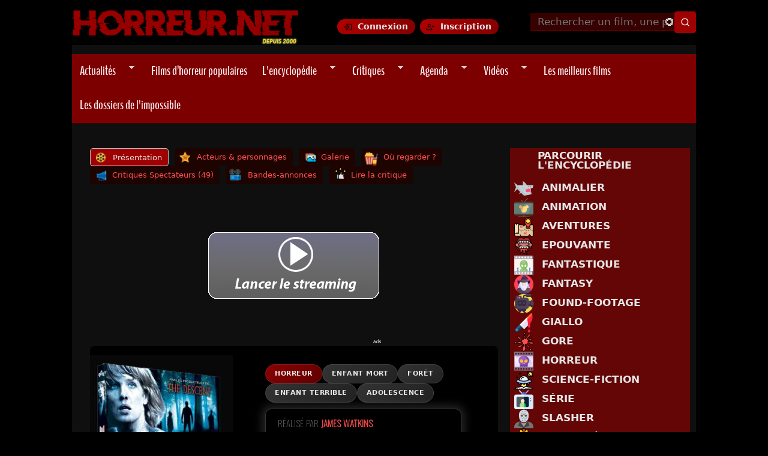

--- FILE ---
content_type: text/html; charset=utf-8
request_url: https://www.horreur.net/film/eden-lake-7560
body_size: 25666
content:
<!doctype html>
<!--[if IEMobile 7]><html class="no-js iem7"  lang="fr" dir="ltr"><![endif]-->
<!--[if (gt IEMobile 7)|!(IEMobile)]><!--><html class="no-js" lang="en"><!--<![endif]-->
<!--[if lt IE 7]><html class="no-js ie6 oldie"  lang="fr" dir="ltr"><![endif]-->
<!--[if (IE 7)&!(IEMobile)]><html class="no-js ie7 oldie"  lang="fr" dir="ltr"><![endif]-->
<!--[if (IE 8)&!(IEMobile)]><html class="no-js ie8 oldie"  lang="fr" dir="ltr"><![endif]-->
<!--[if gt IE 8]><!--><html class="no-js"  lang="fr" dir="ltr"><!--<![endif]-->
<!--[if (gte IE 9)|(gt IEMobile 7)]><!--><html class="no-js"  
  xmlns:og="http://ogp.me/ns#"
  xmlns:content="http://purl.org/rss/1.0/modules/content/"
  xmlns:dc="http://purl.org/dc/terms/"
  xmlns:foaf="http://xmlns.com/foaf/0.1/"
  xmlns:rdfs="http://www.w3.org/2000/01/rdf-schema#"
  xmlns:sioc="http://rdfs.org/sioc/ns#"
  xmlns:sioct="http://rdfs.org/sioc/types#"
  xmlns:skos="http://www.w3.org/2004/02/skos/core#"
  xmlns:xsd="http://www.w3.org/2001/XMLSchema#"
  xmlns:schema="http://schema.org/"><!--<![endif]-->



<head>
<title>Eden Lake (2008) | Horreur.net</title>

<meta http-equiv="Content-Type" content="text/html; charset=utf-8" />
<link rel="preload" as="image" href="https://www.horreur.net/sites/default/files/styles/principale/public/upload/edenlake_dvdz2.jpg?itok=3Jdgi1Qj" />
<style>:root { --tmdb-backdrop: url("https://www.horreur.net/sites/default/files/backdrops/backdrop_13510.jpg"); }</style>
<link rel="preload" as="image" href="https://www.horreur.net/sites/default/files/backdrops/backdrop_13510.jpg" />
<link rel="shortcut icon" href="https://www.horreur.net/sites/default/files/favicon_0.ico" />
<link href="/sites/all/themes/nightmare/apple-touch-icon-57x57.png" rel="apple-touch-icon-precomposed" sizes="57x57" />
<link href="/sites/all/themes/nightmare/apple-touch-icon-72x72.png" rel="apple-touch-icon-precomposed" sizes="72x72" />
<link href="/sites/all/themes/nightmare/apple-touch-icon-114x114.png" rel="apple-touch-icon-precomposed" sizes="114x114" />
<link href="/sites/all/themes/nightmare/apple-touch-icon-144x144.png" rel="apple-touch-icon-precomposed" sizes="144x144" />
<link href="/sites/all/themes/nightmare/apple-touch-icon-180x180.png" rel="apple-touch-icon-precomposed" sizes="180x180" />
<meta name="description" content="Un film de James Watkins avec Kelly Reilly et Michael Fassbender. Synopsis : Jenny est maîtresse d&#039;école. Son petit ami et elle quittent Londres pour passer un week-end romantique au bord d&#039;un lac. La tranquillité du lieu est perturbée par une bande d&#039;adolescents bruyants et agressifs qui s ..." />
<meta name="abstract" content="Jenny est maîtresse d&#039;école. Son petit ami et elle quittent Londres pour passer un week-end romantique au bord d&#039;un lac. La tranquillité du lieu est perturbée par une bande d&#039;adolescents bruyants et agressifs qui s&#039;installent avec leur Rottweiler juste à côté d&#039;eux. A bout de nerfs, ces derniers leur demandent de baisser le son de leur radio. Grosse erreur ! Qui ose dire quoi que ce soit aujourd&#039;hui à une bande de jeunes qui se conduit mal ? Qu&#039;arrive-t-il à ceux qui osent ? Quel poids ont les adultes sur ces jeunes ? Les parents n&#039;auraient-ils pas juste les enfants qu&#039;ils méritent ?" />
<meta name="generator" content="Drupal 7 (https://www.drupal.org)" />
<link rel="canonical" href="https://www.horreur.net/film/eden-lake-7560" />
<meta property="og:type" content="video.movie" />
<meta property="og:url" content="https://www.horreur.net/film/eden-lake-7560" />
<meta property="og:site_name" content="Horreur.net" />
<meta property="og:title" content="Eden Lake" />
<meta property="og:description" content="Un film de James Watkins avec Kelly Reilly et Michael Fassbender. Jenny est maîtresse d&#039;école. Son petit ami et elle quittent Londres pour passer un week-end romantique au bord d&#039;un lac. La tranquillité du lieu est perturbée par une bande d&#039;adolescents bruyants et agressifs qui s&#039;installent ..." />
<meta property="og:image" content="https://www.horreur.net/sites/default/files/styles/vertical-big/public/upload/edenlake_dvdz2.jpg?itok=CMKwl7nG" />
<meta property="og:image:url" content="https://www.horreur.net/sites/default/files/styles/vertical-big/public/upload/edenlake_dvdz2.jpg?itok=CMKwl7nG" />
<meta property="og:image:secure_url" content="https://www.horreur.net/sites/default/files/styles/vertical-big/public/upload/edenlake_dvdz2.jpg?itok=CMKwl7nG" />
<meta property="og:image:alt" content="Eden Lake" />
<meta property="og:image:type" content="image/jpeg" />
<meta property="og:image:width" content="200" />
<meta property="og:image:height" content="294" />
<meta name="twitter:card" content="summary" />
<meta name="twitter:creator" content="@horreurpointnet" />
<meta name="twitter:creator:id" content="57050744" />
<meta name="twitter:url" content="https://www.horreur.net/film/eden-lake-7560" />
<meta name="twitter:title" content="Eden Lake (2008) | Horreur.net" />
<meta name="twitter:description" content="Un film de James Watkins avec Kelly Reilly et Michael Fassbender. Synopsis : Jenny est maîtresse d&#039;école. Son petit ami et elle quittent Londres pour passer un week-end romantique au bord d&#039;un lac." />
<meta name="twitter:image" content="https://www.horreur.net/sites/default/files/styles/vertical-large/public/upload/edenlake_dvdz2.jpg?itok=xXeKhuI6" />
<meta name="twitter:image:width" content="200" />
<meta name="twitter:image:height" content="294" />
<meta property="video:actor" content="Kelly Reilly" />
<meta property="video:actor" content="Michael Fassbender" />
<meta property="video:director" content="James Watkins" />


<meta name="viewport" content="width=device-width, initial-scale=1">

<meta http-equiv="X-UA-Compatible" content="IE=edge">
<meta http-equiv="cleartype" content="on">


<link rel="stylesheet" href="https://www.horreur.net/sites/default/files/css/css_xE-rWrJf-fncB6ztZfd2huxqgxu4WO-qwma6Xer30m4.css" />
<link rel="stylesheet" href="https://www.horreur.net/sites/default/files/css/css_y5V-74fl2u3TPnO7Vzl0srF2_LEAmcANj4_-6qPJyxk.css" />
<link rel="stylesheet" href="https://www.horreur.net/sites/default/files/css/css_wK_6OkTymLeGE8EAA_dnsRvCJEpFx6LktC0tHt1BluE.css" media="screen" />
<link rel="stylesheet" href="https://www.horreur.net/sites/default/files/css/css_vfQj5y4dgy-7Nzmrmdw-g4PrVZj1Vt4ZruqU9IqLIHo.css" media="screen" />
<link rel="stylesheet" href="https://www.horreur.net/sites/default/files/css/css_9D8CKA2aJu1eC0uKtAc2iZzimaX4k2e78f1l_xF3tsU.css" />
<link rel="stylesheet" href="https://www.horreur.net/sites/default/files/css/css_47wxjKAw5CyMtEVI4tqHJC9PuvSCOlRBB9tb47SunXU.css" />
<link rel="stylesheet" href="https://www.horreur.net/sites/default/files/css/css_zunKrHRgYdrxSUaxjaTzzPTBPXr3xBMn5XOc-yBoP-c.css" />
<link rel="stylesheet" href="https://www.horreur.net/sites/default/files/css/css_oRPbG2AcixVkOILVbe6kJv7kAgVVyssbBYtRoETmli0.css" />


<!--[if lt IE 9]>
  <script src="https://www.horreur.net/sites/all/themes/mothership/mothership/mothership/js/html5.js"></script>
<![endif]-->



<!-- GA4 (OK) -->
<script async src="https://www.googletagmanager.com/gtag/js?id=G-4R70F9D1W3"></script>
<script>
window.dataLayer = window.dataLayer || [];
function gtag(){dataLayer.push(arguments);}
gtag('js', new Date());
gtag('config', 'G-4R70F9D1W3');
</script>





  <!-- Publicités AC -->
 <script id="aclib" type="text/javascript" src="//acscdn.com/script/aclib.js"></script>






<!-- Google Fonts -->
<link rel="preconnect" href="https://fonts.googleapis.com">
<link rel="preconnect" href="https://fonts.gstatic.com" crossorigin>

<link rel="preload" as="style" href="https://fonts.googleapis.com/css2?family=Bangers&family=Creepster&family=Oswald:wght@200&family=Titillium+Web:wght@200&display=swap">
<link rel="stylesheet" href="https://fonts.googleapis.com/css2?family=Bangers&family=Creepster&family=Oswald:wght@200&family=Titillium+Web:wght@200&display=swap" media="print" onload="this.media='all'">

<!-- FontAwesome -->
<link rel="preload" as="style" href="https://cdnjs.cloudflare.com/ajax/libs/font-awesome/6.5.1/css/all.min.css">
<link rel="stylesheet" href="https://cdnjs.cloudflare.com/ajax/libs/font-awesome/6.5.1/css/all.min.css" media="print" onload="this.media='all'">

<!-- RSS -->
<link rel="alternate" type="application/rss+xml" title="Horreur.net – Actualités" href="https://www.horreur.net/rss-news.xml" />

</head>




<body class="not-front not-logged-in one-sidebar sidebar-second node-type-film film eden-lake-7560" ;" >

	

<a href="#main-content" class="element-invisible element-focusable">Aller au contenu principal</a>
<div class="page"><div class="page-inner"><header id="header"><div class="header-top clearfix"><div class="site-logo"> <a href="/" title="Horreur.net" rel="home"> <img src="https://www.horreur.net/sites/all/themes/nightmare/images/logo.webp" alt="Accueil Horreur.net"> </a></div><div class="login-buttons"> <a href="/user/login" class="btn-login">Connexion</a> <a href="/user/register" class="btn-register">Inscription</a></div><div class="header-search"><div id="block-hn-search-hn-search-header" class="clearfix block block-hn-search "><form class="search-form" id="search-block-form" role="search" method="get" action="/recherche"> <input type="text" id="edit-search-block-form--2" name="search_api_views_fulltext" placeholder="Rechercher un film, une personne..." size="15" maxlength="128" class="form-autocomplete ui-autocomplete-input" autocomplete="off" data-sa-theme="basic-red" /> <input type="hidden" name="type" value="All" /> <input type="submit" class="form-submit my-views-filter-submit" id="edit-submit-recherche-header" value="Rechercher" /></form></div></div></div><div class="header-navigation"><ul id="superfish-1" class="menu sf-menu sf-main-menu sf-navbar sf-style-pomegranate"><li id="menu-1134-1" class="sf-depth-1 menuparent"><a href="/actualites" title="" class="sf-depth-1 menuparent">Actualités</a><ul><li id="menu-14694-1" class="sf-depth-2 sf-no-children"><a href="/rubrique/previews" title="" class="sf-depth-2">Previews</a></li><li id="menu-14695-1" class="sf-depth-2 sf-no-children"><a href="/rubrique/dvd-bluray" title="" class="sf-depth-2">DVD - Bluray</a></li><li id="menu-14697-1" class="sf-depth-2 sf-no-children"><a href="/rubrique/festivals" title="" class="sf-depth-2">Festivals</a></li><li id="menu-14696-1" class="sf-depth-2 sf-no-children"><a href="/rubrique/en-kiosque" title="" class="sf-depth-2">En kiosque</a></li><li id="menu-14698-1" class="sf-depth-2 sf-no-children"><a href="/rubrique/autres" title="" class="sf-depth-2">Autres</a></li></ul></li><li id="menu-33614-1" class="sf-depth-1 sf-no-children"><a href="/films/films-populaires" title="" class="sf-depth-1">Films d’horreur populaires</a></li><li id="menu-1204-1" class="sf-depth-1 menuparent"><a href="/encyclopedie-du-cinema-de-genre" title="" class="sf-depth-1 menuparent">L&#039;encyclopédie</a><ul><li id="menu-14647-1" class="sf-depth-2 sf-no-children"><a href="/encyclopedie-du-cinema-de-genre?field_type_value=film&amp;field_genre_tid=2" title="" class="sf-depth-2">Parcourir la base de données</a></li><li id="menu-14639-1" class="sf-depth-2 sf-no-children"><a href="/genre/horreur" title="" class="sf-depth-2">Horreur</a></li><li id="menu-14640-1" class="sf-depth-2 sf-no-children"><a href="/genre/gore" title="" class="sf-depth-2">Gore</a></li><li id="menu-14642-1" class="sf-depth-2 sf-no-children"><a href="/tags/torture-porn" title="" class="sf-depth-2">Torture-Porn</a></li><li id="menu-14643-1" class="sf-depth-2 sf-no-children"><a href="/genre/found-footage" title="" class="sf-depth-2">Found-Footage</a></li><li id="menu-14641-1" class="sf-depth-2 sf-no-children"><a href="/genre/slasher" title="" class="sf-depth-2">Slashers</a></li><li id="menu-14644-1" class="sf-depth-2 sf-no-children"><a href="/genre/giallo" title="" class="sf-depth-2">Giallo</a></li><li id="menu-14645-1" class="sf-depth-2 sf-no-children"><a href="/genre/science-fiction" title="" class="sf-depth-2">Science-Fiction</a></li><li id="menu-14680-1" class="sf-depth-2 sf-no-children"><a href="/tags/zombie" title="" class="sf-depth-2">Zombies</a></li><li id="menu-18108-1" class="sf-depth-2 sf-no-children"><a href="/films-horreur-sur-netflix" title="" class="sf-depth-2">Films sur Netflix</a></li><li id="menu-25283-1" class="sf-depth-2 sf-no-children"><a href="/films-horreur-sur-shadowz" title="" class="sf-depth-2">Films sur Shadowz</a></li><li id="menu-33613-1" class="sf-depth-2 sf-no-children"><a href="/thematiques" title="" class="sf-depth-2">Les sagas et thématiques</a></li></ul></li><li id="menu-1136-1" class="sf-depth-1 menuparent"><a href="/critiques" title="" class="sf-depth-1 menuparent">Critiques</a><ul><li id="menu-14682-1" class="sf-depth-2 sf-no-children"><a href="/critiques" title="" class="sf-depth-2">Dernières Critiques</a></li><li id="menu-14683-1" class="sf-depth-2 sf-no-children"><a href="/dernieres-critiques-spectateurs" title="" class="sf-depth-2">Dernières critiques des spectateurs</a></li><li id="menu-14821-1" class="sf-depth-2 sf-no-children"><a href="/critiques-par-genre" title="" class="sf-depth-2">Critiques par genre</a></li><li id="menu-14699-1" class="sf-depth-2 sf-no-children"><a href="/toutes-les-critiques" title="" class="sf-depth-2">Voir toutes les critiques</a></li></ul></li><li id="menu-1137-1" class="sf-depth-1 menuparent"><a href="/agenda/prochainement" title="" class="sf-depth-1 menuparent">Agenda</a><ul><li id="menu-30005-1" class="sf-depth-2 sf-no-children"><a href="/agenda/sorties-vod-et-streaming" title="" class="sf-depth-2">En VOD et Streaming</a></li><li id="menu-14634-1" class="sf-depth-2 sf-no-children"><a href="/agenda" title="" class="sf-depth-2">En salles actuellement</a></li><li id="menu-14633-1" class="sf-depth-2 sf-no-children"><a href="/agenda/prochainement" title="" class="sf-depth-2">Prochainement en salles</a></li><li id="menu-14635-1" class="sf-depth-2 sf-no-children"><a href="/agenda/dvd" title="" class="sf-depth-2">Sorties DVD / Blu-Ray</a></li></ul></li><li id="menu-13845-1" class="sf-depth-1 menuparent"><a href="/dernieres-videos" title="" class="sf-depth-1 menuparent">Vidéos</a><ul><li id="menu-14636-1" class="sf-depth-2 sf-no-children"><a href="/videos/bandes-annonces" title="" class="sf-depth-2">Bandes-Annonces</a></li><li id="menu-23131-1" class="sf-depth-2 sf-no-children"><a href="/videos/prochaines-sorties" title="" class="sf-depth-2">Prochaines sorties</a></li><li id="menu-14637-1" class="sf-depth-2 sf-no-children"><a href="/videos/making-of" title="" class="sf-depth-2">Making-of</a></li></ul></li><li id="menu-9889-1" class="sf-depth-1 sf-no-children"><a href="/100-meilleurs-films-horreur" title="" class="sf-depth-1">Les meilleurs films</a></li><li id="menu-30658-1" class="sf-depth-1 sf-no-children"><a href="/dossiers-impossible" title="" class="sf-depth-1"> Les dossiers de l&#039;impossible </a></li></ul></div></header><div role="main" id="main-content" class="main clearfix"><div class="contents clearfix "> <nav class="tabs clearfix"><h2 class="element-invisible">Onglets principaux</h2><ul class="tabs primary"><li class="tab-view active"><a href="/film/eden-lake-7560" class="active">Présentation<span class="element-invisible">(onglet actif)</span></a></li><li class="tab-casting"><a href="/node/7560/casting">Acteurs &amp; personnages</a></li><li class="tab-galerie"><a href="/node/7560/galerie">Galerie</a></li><li class="tab-streaming"><a href="/node/7560/streaming">Où regarder ?</a></li><li class="tab-talk"><a href="/node/7560/talk">Critiques Spectateurs (49)</a></li><li class="tab-videos"><a href="/node/7560/videos">Bandes-annonces</a></li><li class="tab-critiques"><a href="/node/7560/critiques">Lire la critique</a></li></ul></nav><div id="block-block-77" class="clearfix block block-block ">
<script src="//pubdirecte.com/script/banniere.php?said=121254"></script>
</div><article class="node node-film " about="/film/eden-lake-7560" typeof="sioc:Item foaf:Document" role="article"><div class="content"><div id="fond-film-tmdb" class="group-infos field-group-div"><div id="node-film-full-group-droite" class=" group-droite field-group-div"><div id="group-genres-films" class="group-genres field-group-div"><div class="field field-name-field-genre field-type-taxonomy-term-reference"> <a href="/genre/horreur">Horreur</a></div><div id="group-tags-films" class="group-tags-films field-group-div"><div class="field field-name-field-tags field-type-taxonomy-term-reference"> <a href="/tags/enfant-mort">Enfant mort</a> <a href="/tags/foret">Forêt</a> <a href="/tags/enfant-terrible">Enfant Terrible</a> <a href="/tags/adolescence">Adolescence</a></div></div></div><div class="blackbox"><div class="view view-ajouter-une-correction view-id-ajouter_une_correction view-display-id-entity_view_2 view-dom-id-8d1baabeeb19503240642ee628ba7000"><div style="display: inline-block; font-family: 'Oswald'; margin-bottom: -3px; margin-top: 0px; padding-top: 0px; font-size: 15px; text-transform: uppercase; color: rgba(255, 255, 255, 0.4);">Réalisé par <a href="/personnalite/james-watkins-89040">James Watkins</a></div><div style="position: relative;"><div class="titre-fiche" style="display: inline-block; font-weight: 400; word-spacing: 0px; text-transform: uppercase;font-size: 2.5rem;margin-top: 10px">Eden Lake<font class="oswald" style="display: inline-block; border-bottom: 1px solid rgba(255, 255, 255, 0.30);font-size: 14px;margin-left: 12px;">2008</font></div></div></div><div class="field field-name-field-tagline field-type-text-long"> Un week-end au bord du lac, avec vue à couper le souffle.</div><div class="synopsis field field-name-body field-type-text-with-summary"><p><p style="text-align: justify;">Jenny est maîtresse d'école. Son petit ami et elle quittent Londres pour passer un week-end romantique au bord d'un lac. La tranquillité du lieu est perturbée par une bande d'adolescents bruyants et agressifs qui s'installent avec leur Rottweiler juste à côté d'eux.<br /> A bout de nerfs, ces derniers leur demandent de baisser le son de leur radio. Grosse erreur !<br /> Qui ose dire quoi que ce soit aujourd'hui à une bande de jeunes qui se conduit mal ?<br /> Qu'arrive-t-il à ceux qui osent ? Quel poids ont les adultes sur ces jeunes ?<br /> Les parents n'auraient-ils pas juste les enfants qu'ils méritent ?</p></p></div></div><div class="field field-name-field-boutique field-type-blockreference"><div id="block-horreur-boutiques" class="clearfix block block-horreur "> <a href="/node/7560/streaming" target="_self"><img alt="Voir le film" src="/sites/all/themes/nightmare/images/voirlefilm.png"></a><a href="https://track.effiliation.com/servlet/effi.redir?id_compteur=12351411&amp;url=https://fr.shopping.rakuten.com/search/Eden Lake" target="_blank"><img alt="Acheter ce film sur Priceminister" src="/sites/all/themes/nightmare/images/priceminister.png"></a><a href="https://www.amazon.fr/gp/search?ie=UTF8&amp;camp=1642&amp;creative=6746&amp;index=dvd&amp;keywords=Eden Lake&amp;linkCode=ur2&amp;tag=horreurnet-21" target="_blank"><img alt="Acheter ce film sur Amazon" src="/sites/all/themes/nightmare/images/amazon.png"></a></div></div></div><div id="node-film-full-group-gauche" class=" group-gauche field-group-div"><div class="field field-name-field-affiches field-type-image"> <img src="https://www.horreur.net/sites/default/files/styles/principale/public/upload/edenlake_dvdz2.jpg?itok=3Jdgi1Qj" width="300" height="471" alt="Eden Lake" loading="eager" fetchpriority="high" /></div><div class="field field-name-field-justwatch-rank field-type-blockreference"><div id="block-justwatch-data-justwatch-data-block" class="clearfix block block-justwatch-data "><div class='justwatch-tmdb-block' style='display:flex;flex-direction:column;align-items:center;color:white'> <a href='https://www.youtube.com/embed/fjR4Sk1nozM' class='colorbox-load' style='margin-bottom:20px;text-decoration:none'><div style='display:flex;align-items:center;background:#ffcc00;padding:8px 14px;border-radius:6px'> <img src='https://i.ibb.co/RGNPSWzm/play-icon.png' width='32' height='32' style='margin-right:10px'> <strong style='color:#000'>Voir la bande-annonce</strong></div> </a><div class="hnet-rating"><div class="hnet-score"> 8.2<span class="hnet-scale">/10</span></div><div class="hnet-label">Note Horreur.net</div><div class="hnet-count">49 critiques</div></div><div class="tmdb-rating-badge" title="Note moyenne TMDB"> <img src="/sites/all/themes/nightmare/images/tmdb_logo.svg" alt="TMDB" class="tmdb-logo" loading="lazy" /> <span class="tmdb-score">6.8</span> <span class="tmdb-scale">/10</span></div></div></div></div><div id="group-vote-film" class="group-vote field-group-div"><h3><span>Ma note</span></h3><div id="group-flag-film" class="group-flag-film field-group-div"><div class="field field-name-field-vote field-type-fivestar"><form class="fivestar-widget" action="/film/eden-lake-7560" method="post" id="fivestar-custom-widget" accept-charset="UTF-8"><div class="clearfix fivestar-user-stars fivestar-form-item fivestar-default"><div class="form-item form-type-fivestar"><div class="form-item form-type-select"> <select id="edit-vote--2" name="vote" class="form-select"><option value="-">Sélectionner le vote</option><option value="10">Donner Eden Lake 1/10</option><option value="20">Donner Eden Lake 2/10</option><option value="30">Donner Eden Lake 3/10</option><option value="40">Donner Eden Lake 4/10</option><option value="50">Donner Eden Lake 5/10</option><option value="60">Donner Eden Lake 6/10</option><option value="70">Donner Eden Lake 7/10</option><option value="80">Donner Eden Lake 8/10</option><option value="90">Donner Eden Lake 9/10</option><option value="100">Donner Eden Lake 10/10</option></select></div></div></div><input class="fivestar-submit form-submit" type="submit" id="edit-fivestar-submit" name="op" value="Taux" /><input type="hidden" name="form_build_id" value="form-2GlXwAel8rt0M7-aK-UbeUop4sHtupMGpaiF-7pswAM" /><input type="hidden" name="form_id" value="fivestar_custom_widget" /></form></div><div class="field field-name-field-ajouter-avis field-type-viewfield"><div class="view view-ajouter-mon-avis view-id-ajouter_mon_avis view-display-id-default view-dom-id-ebc920c0c50b7b38f92072d91bdc6105"><div class="view-content"> <a class="btn-avis" href="/node/7560/talk#comment-form-wrapper"> <img src="https://www.horreur.net/sites/all/themes/nightmare/images/chat.png" title="Ajouter une critique" width="30" height="30" alt="Ajouter une critique"> Ajouter une critique </a></div></div></div></div></div></div></div><div class="anecdotes field field-name-field-anecdotes field-type-text-long"><h2>Anecdotes</h2><p><p>James Watkins est le scénariste de <strong>The Descent 2</strong>.</p></p></div><div id="critique" class="critique field"><h2>Critique</h2><p>Un « survival » à tendance sociale efficace et bien réalisé. Cependant, le nihilisme un peu trop facile et le ton grandiloquent employé par le réalisateur noircissent le tableau. Dommage...</p><div class="critique note"><div class="fivestar-default"><div class="fivestar-widget-static fivestar-widget-static-vote fivestar-widget-static-10 clearfix"><div class="star star-1 star-odd star-first"><span class="on">6</span></div><div class="star star-2 star-even"><span class="on"></span></div><div class="star star-3 star-odd"><span class="on"></span></div><div class="star star-4 star-even"><span class="on"></span></div><div class="star star-5 star-odd"><span class="on"></span></div><div class="star star-6 star-even"><span class="on"></span></div><div class="star star-7 star-odd"><span class="off"></span></div><div class="star star-8 star-even"><span class="off"></span></div><div class="star star-9 star-odd"><span class="off"></span></div><div class="star star-10 star-even star-last"><span class="off"></span></div></div></div><a href="/critique/eden-lake-41638">Lire la critique de Ghislain Benhessa</a></div></div><div id="node-film-full-group-exploitation" class="clearfix group-exploitation field-group-div"><div id="node-film-full-group-exploitation-gauche" class=" group-exploitation-gauche field-group-div"><div class="field field-name-field-titre-original field-type-text"> Eden Lake</div><div class="field field-name-field-realisateur field-type-entityreference inline"> <span class="field-label" > Réalisateur : </span> <a href="/personnalite/james-watkins-89040">James Watkins</a></div><div class="field field-name-field-casting field-type-entityreference inline"> <span class="field-label" >Casting :</span> <span class="field-items"> <span class="field-item even" property=""><a href="/personnalite/kelly-reilly-66569">Kelly Reilly</a></span> <span class="field-item odd" property="">, <a href="/personnalite/michael-fassbender-439">Michael Fassbender</a></span> <span class="field-item even" property="">, <a href="/personnalite/shaun-dooley-71098">Shaun Dooley</a></span> <span class="field-item odd" property="">, <a href="/personnalite/eliza-elkington-95634">Eliza Elkington</a></span> <span class="field-item even" property="">, <a href="/personnalite/alyssa-cooper-95635">Alyssa Cooper</a></span> <span class="field-item odd" property="">, <a href="/personnalite/jack-o-connell-144221">Jack O&#039;Connell</a></span> <span class="field-item even" property="">, <a href="/personnalite/finn-atkins-250066">Finn Atkins</a></span> <span class="field-item odd" property="">, <a href="/personnalite/thomas-turgoose-104973">Thomas Turgoose</a></span> <span class="field-item even" property="">, <a href="/personnalite/james-burrows-108491">James Burrows</a></span> <span class="field-item odd" property="">, <a href="/personnalite/lorraine-bruce-237450">Lorraine Bruce</a></span> <span class="field-item even" property="">, <a href="/personnalite/jumayn-hunter-84328">Jumayn Hunter</a></span> <span class="field-item odd" property="">, <a href="/personnalite/bronson-webb-126101">Bronson Webb</a></span> <span class="field-item even" property="">, <a href="/personnalite/lorraine-stanley-250067">Lorraine Stanley</a></span> <span class="field-item odd" property="">, <a href="/personnalite/alex-palmer-250068">Alex Palmer</a></span> <span class="field-item even" property="">, <a href="/personnalite/tara-ellis-239775">Tara Ellis</a></span> </span></div><div class="field field-name-field-scenario field-type-entityreference inline"> <span class="field-label" >Scénario :</span> <a href="/personnalite/james-watkins-89040">James Watkins</a></div><div class="field field-name-field-musique field-type-entityreference inline"> <span class="field-label" >Musique :</span> <a href="/personnalite/david-julyan-81833">David Julyan</a></div></div><div id="node-film-full-group-exploitation-droite" class=" group-exploitation-droite field-group-div"><div class="field field-name-field-pays field-type-taxonomy-term-reference inline"> <span class="field-label" >Pays :</span> <a href="/pays/royaume-uni">Royaume-Uni</a></div><div class="field field-name-field-duree field-type-text inline"> <span class="field-label" >Durée :</span> 89 min</div><div class="field field-name-field-dtv field-type-list-boolean"></div><div class="field field-name-field-sortie-france-date field-type-datetime inline"> <span class="field-label" >Sortie France :</span> <a href='/agenda/sortie-cine/2008-10-08'>08 Octobre 2008</a></div><div class="field field-name-field-sortie-us-date field-type-datetime inline"> <span class="field-label" >Sortie US :</span> <time property="dc:date" datatype="xsd:dateTime" content="2008-10-31T00:00:00+01:00" datetime="2008-10-31T00:00:00+01:00">31 Octobre 2008</time></div><div class="field field-name-field-sortie-dvd-date field-type-datetime inline"> <span class="field-label" >Sortie DVD/VOD France :</span> <time property="dc:date" datatype="xsd:dateTime" content="2009-04-22T00:00:00+02:00" datetime="2009-04-22T00:00:00+02:00">22 Avril 2009</time></div></div></div><span property="dc:title" content="Eden Lake" class="rdf-meta element-hidden"></span></div><div class="zone-comments"><div class="comments-film"><div id="block-views-commentaires-film-block" class="clearfix block block-views "><div class="view view-commentaires-film view-id-commentaires_film view-display-id-block view-dom-id-cf4da81c434fd801c549cfd0e0c4daf5"><div class="view-header"><h2 class="title">Critiques Spectateurs</h2></div><div class="view-content"><div class="views-row views-row-1 views-row-odd views-row-first"><div class="comment-wrapper"><div class="comment-header"><div class="comment-avatar-block"><div class="avatar"> <a href="/membres/hades"><img typeof="foaf:Image" width="100" height="100" src="https://www.horreur.net/sites/default/files/styles/square_thumbnail/public/upload/avatars/picture-30842-1639308521.jpg?itok=FsVT_QIU" alt="Portrait de Hades" /></a></div> <a href="[user_profile_url]" class="username"><a href="/membres/hades" title="Voir le profil utilisateur." class="username" xml:lang="" about="/membres/hades" typeof="sioc:UserAccount" property="foaf:name" datatype="">Hades</a></a></div></div><div class="comment-content"><h3 class="comment-title"> <a href="/comment/63440#comment-63440">Une jeunesse à la dérive </a></h3><div class="comment-body"><p><div class="field field-name-comment-body field-type-text-long"> Un film qui commence comme un récit romantique avec ce couple, Jenny et Steve, qui part dans une ballade amoureuse, pour évoluer en thriller horrifique finement mené. On peut voir ce film comme un héritier d'oeuvres comme "Les révoltés de l'an 2000" où "Sa majesté des mouches" dans le sens qu'il s'agit ici de traduire les maux et la noirceur d'une société par le prisme de la jeunesse. Car oui ici les antagonistes sont une bande d'adolescents livrés à eux-mêmes, témoignage d'une éducation à...<a href="/comment/63440" class="more-link">Lire la suite</a></div></p></div></div></div></div><div class="views-row views-row-2 views-row-even"><div class="comment-wrapper"><div class="comment-header"><div class="comment-avatar-block"><div class="avatar"> <a href="/membres/nandrolone"><img typeof="foaf:Image" width="100" height="100" src="https://www.horreur.net/sites/default/files/styles/square_thumbnail/public/upload/avatars/picture-16024-1474236453.jpg?itok=Am5pyqJC" alt="Portrait de Nandrolone" /></a></div> <a href="[user_profile_url]" class="username"><a href="/membres/nandrolone" title="Voir le profil utilisateur." class="username" xml:lang="" about="/membres/nandrolone" typeof="sioc:UserAccount" property="foaf:name" datatype="">Nandrolone</a></a></div></div><div class="comment-content"><h3 class="comment-title"> <a href="/comment/60919#comment-60919">Anxiogène</a></h3><div class="comment-body"><p><div class="field field-name-comment-body field-type-text-long"> Je m'attendais à une daube (DVD acheté à 50 centimes !) et j'ai finalement assisté à un beau spectacle de folie furieuse, une surenchère de violence "de groupe" assez crédible.. C'est cru, crade, sanglant, limite choquant, c'est stressant et anxiogène, une belle surprise. Pas de temps mort, que des bonnes idées, une réalisation au poil et une belle photographie, les acteurs sont tous très bons et bien choisis.. Eden Lake est très surprenant. A voir !<a href="/comment/60919" class="more-link">Lire la suite</a></div></p></div></div></div></div><div class="views-row views-row-3 views-row-odd"><div class="comment-wrapper"><div class="comment-header"><div class="comment-avatar-block"><div class="avatar"> <a href="/membres/ratafouille"><img typeof="foaf:Image" width="100" height="100" src="https://www.horreur.net/sites/default/files/styles/square_thumbnail/public/upload/5228.jpg?itok=NG0plRiB" alt="Portrait de Ratafouille" /></a></div> <a href="[user_profile_url]" class="username"><a href="/membres/ratafouille" title="Voir le profil utilisateur." class="username" xml:lang="" about="/membres/ratafouille" typeof="sioc:UserAccount" property="foaf:name" datatype="">Ratafouille</a></a></div></div><div class="comment-content"><h3 class="comment-title"> <a href="/comment/60487#comment-60487">Ah les sales mioches !</a></h3><div class="comment-body"><p><div class="field field-name-comment-body field-type-text-long"> Les jeunes de nos jours, c'est connu: biberonnés aux films porno sur internet, aux clips débiles de youtube, défoncés aux drogues et abrutis par les jeux vidéos violents, ils ne respectent plus rien et n'ont plus ni limites, ni tabous. Eden Lake se propose donc d'étudier cette jeunesse du quart-monde, violente, désœuvrée et déconnectée de la réalité. Ce qui est pas mal dans ce film c'est que malgré une introduction assez abrupte, on se prend très vite d'affection pour nos futures victimes: l'héroïne institutrice (...<a href="/comment/60487" class="more-link">Lire la suite</a></div></p></div></div></div></div><div class="views-row views-row-4 views-row-even"><div class="comment-wrapper"><div class="comment-header"><div class="comment-avatar-block"><div class="avatar"> <a href="/membres/gc"><img typeof="foaf:Image" width="100" height="100" src="https://www.horreur.net/sites/default/files/styles/square_thumbnail/public/upload/3648.jpg?itok=Q7OnO28t" alt="Portrait de G.C." /></a></div> <a href="[user_profile_url]" class="username"><a href="/membres/gc" title="Voir le profil utilisateur." class="username" xml:lang="" about="/membres/gc" typeof="sioc:UserAccount" property="foaf:name" datatype="">G.C.</a></a></div></div><div class="comment-content"><h3 class="comment-title"> <a href="/comment/55123#comment-55123">Indispensable</a></h3><div class="comment-body"><p><div class="field field-name-comment-body field-type-text-long"> Comment résumer "Eden Lake" ? Dire que les acteurs sont parfaits, la réalisation impec et les personnages bien fouillés ne peut hélas pas exactement décrire l'ampleur du film. C'est une oeuvre qu'il faut vivre - une expérience. Le propos est intelligent, pessimiste et radical, et brillamment mis en forme, le réalisateur/scénariste argumentant sur des sujets graves au moyen de scènes tantôt émouvantes tantôt horribles (violence physique aussi bien que psychologique), avec un rythme justement dosé et des dernières minutes qui laissent le...<a href="/comment/55123" class="more-link">Lire la suite</a></div></p></div></div></div></div><div class="views-row views-row-5 views-row-odd views-row-last"><div class="comment-wrapper"><div class="comment-header"><div class="comment-avatar-block"><div class="avatar"> <a href="/membres/ratoon"><img typeof="foaf:Image" width="100" height="100" src="https://www.horreur.net/sites/default/files/styles/square_thumbnail/public/upload/5024.jpg?itok=FvLQrP7l" alt="Portrait de RaToon" /></a></div> <a href="[user_profile_url]" class="username"><a href="/membres/ratoon" title="Voir le profil utilisateur." class="username" xml:lang="" about="/membres/ratoon" typeof="sioc:UserAccount" property="foaf:name" datatype="">RaToon</a></a></div></div><div class="comment-content"><h3 class="comment-title"> <a href="/comment/52188#comment-52188">Mon avis</a></h3><div class="comment-body"><p><div class="field field-name-comment-body field-type-text-long"> J'ai assez kiffé ce film... Voir vraiment bien ! Le jeu des acteurs est réussi, l'atmosphère est glauque tout en restant dans une morale sociale (n'en plaisent à certains, j'ai vraiment trouvé ça utile). Le seul reproche au fond se trouve être sur la fin. SPOIL SPOIL SPOIL SPOIL En effet, durant tout le film on a sincèrement envie de faire payer aux gosses leurs méfaits (bien qu'au fond nous connaissons ou imaginons leurs antécédents familiaux) et finalement, alors que l'héroïne a enfin donné une leçon (en dépit de sa moral d'institutrice) en...<a href="/comment/52188" class="more-link">Lire la suite</a></div></p></div></div></div></div></div><div class="view-footer"><div class="more-link"><a href="/node/7560/talk">Voir tous les commentaires</a></div></div></div></div></div></div></article><div id="block-similar-movies-similar-movies" class="clearfix block block-similar-movies "><h2 class="similar-movies-title">Vous pourriez aimer…</h2><div class="similar-movies-grid"><div class="similar-movie"><a href="/film/battle-royale-2156" class="similar-movie-link"><div class="similar-movie-backdrop" style="background-image:url('https://image.tmdb.org/t/p/w780/amBvmIshdsSkOtvVIgxl7YSQ9Dg.jpg')"><div class="similar-movie-overlay"><span class="similar-movie-title">Battle Royale</span></div></div></a></div><div class="similar-movie"><a href="/film/solstice-5696" class="similar-movie-link"><div class="similar-movie-backdrop" style="background-image:url('https://image.tmdb.org/t/p/w780/7q3sVBwlATr37bBWXLlT7dFfM8I.jpg')"><div class="similar-movie-overlay"><span class="similar-movie-title">Solstice</span></div></div></a></div><div class="similar-movie"><a href="/film/vendredi-13-1843" class="similar-movie-link"><div class="similar-movie-backdrop" style="background-image:url('https://image.tmdb.org/t/p/w780/16zzKM5vDxnYiqG6Tg6wOkOLSmj.jpg')"><div class="similar-movie-overlay"><span class="similar-movie-title">Vendredi 13</span></div></div></a></div><div class="similar-movie"><a href="/film/promenons-nous-dans-les-bois-1868" class="similar-movie-link"><div class="similar-movie-backdrop" style="background-image:url('https://image.tmdb.org/t/p/w780/tWoADZVbAtrB6j7vpl5yuH18X0k.jpg')"><div class="similar-movie-overlay"><span class="similar-movie-title">Promenons-nous dans les bois</span></div></div></a></div><div class="similar-movie"><a href="/film/dreamcatcher-l-attrape-reves-1915" class="similar-movie-link"><div class="similar-movie-backdrop" style="background-image:url('https://image.tmdb.org/t/p/w780/fKEF2MD4tA8G9Eywqq0k9E76sxw.jpg')"><div class="similar-movie-overlay"><span class="similar-movie-title">Dreamcatcher: l&#039;attrape-rêves</span></div></div></a></div><div class="similar-movie"><a href="/film/le-pacte-des-loups-1968" class="similar-movie-link"><div class="similar-movie-backdrop" style="background-image:url('https://image.tmdb.org/t/p/w780/wxijmbo9Oy5L9M9e4K1QhXVBRgm.jpg')"><div class="similar-movie-overlay"><span class="similar-movie-title"> Le Pacte des Loups</span></div></div></a></div><div class="similar-movie"><a href="/film/le-projet-blair-witch-1999" class="similar-movie-link"><div class="similar-movie-backdrop" style="background-image:url('https://image.tmdb.org/t/p/w780/ghPJw3XfhELokIf6V5QL0VpsXtK.jpg')"><div class="similar-movie-overlay"><span class="similar-movie-title">Le Projet Blair Witch</span></div></div></a></div><div class="similar-movie"><a href="/film/haute-tension-2001" class="similar-movie-link"><div class="similar-movie-backdrop" style="background-image:url('https://image.tmdb.org/t/p/w780/ecn4qv1SzQaZ8jMyPPs307UqKxa.jpg')"><div class="similar-movie-overlay"><span class="similar-movie-title">Haute Tension</span></div></div></a></div></div></div><div id="block-views-caroussel-memegenre-block-1" class="clearfix block block-views "><h2 class="title">Dans le même genre</h2><div class="view view-caroussel-memegenre view-id-caroussel_memegenre view-display-id-block_1 showcase-gallery genre view-dom-id-5af55ee471a22b44d7ace09b65242210"><div class="view-content"><div class="meme-genre-grid"><div class="views-row views-row-1 views-row-odd views-row-first"><div class="film-card"> <a href="/film/les-fangly-12341"><div class="film-poster"> <img typeof="foaf:Image" width="300" height="275" src="https://www.horreur.net/sites/default/files/styles/caroussel_genre/public/upload/lesfangly-aff.jpg?itok=ivqUxT29" alt="Les Fangly" title="Les Fangly" /></div><div class="film-title">Les Fangly</div> </a></div></div><div class="views-row views-row-2 views-row-even"><div class="film-card"> <a href="/film/muckman-11497"><div class="film-poster"> <img typeof="foaf:Image" width="300" height="275" src="https://www.horreur.net/sites/default/files/styles/caroussel_genre/public/upload/muckman-pic04.jpg?itok=GNHhqefN" alt="Muckman" title="Muckman" /></div><div class="film-title">Muckman</div> </a></div></div><div class="views-row views-row-3 views-row-odd"><div class="film-card"> <a href="/film/grimm-14827"><div class="film-poster"> <img typeof="foaf:Image" width="300" height="275" src="https://www.horreur.net/sites/default/files/styles/caroussel_genre/public/upload/Grimmaff.jpg?itok=X7w_lGmk" alt="Grimm" title="Grimm" /></div><div class="film-title">Grimm</div> </a></div></div><div class="views-row views-row-4 views-row-even"><div class="film-card"> <a href="/film/here-comes-the-devil-17850"><div class="film-poster"> <img typeof="foaf:Image" width="300" height="275" src="https://www.horreur.net/sites/default/files/styles/caroussel_genre/public/upload/herecomedevil-dvd.jpg?itok=OGaRrR7T" alt="Here Comes The Devil" title="Here Comes The Devil" /></div><div class="film-title">Here Comes The Devil</div> </a></div></div><div class="views-row views-row-5 views-row-odd"><div class="film-card"> <a href="/film/the-cellar-13131"><div class="film-poster"> <img typeof="foaf:Image" width="300" height="275" src="https://www.horreur.net/sites/default/files/styles/caroussel_genre/public/upload/the_cellar.jpg?itok=D5i4_OW4" alt="The Cellar" title="The Cellar" /></div><div class="film-title">The Cellar</div> </a></div></div><div class="views-row views-row-6 views-row-even"><div class="film-card"> <a href="/film/the-coven-19562"><div class="film-poster"> <img typeof="foaf:Image" width="300" height="275" src="https://www.horreur.net/sites/default/files/styles/caroussel_genre/public/upload/coven-mackie-poster.jpg?itok=HNSSZ_fb" alt="The Coven" title="The Coven" /></div><div class="film-title">The Coven</div> </a></div></div><div class="views-row views-row-7 views-row-odd"><div class="film-card"> <a href="/film/grizzly-11453"><div class="film-poster"> <img typeof="foaf:Image" width="300" height="275" src="https://www.horreur.net/sites/default/files/styles/caroussel_genre/public/upload/grizzly-rebel-dvd.jpg?itok=vlyjkVE6" alt="Grizzly" title="Grizzly" /></div><div class="film-title">Grizzly</div> </a></div></div><div class="views-row views-row-8 views-row-even views-row-last"><div class="film-card"> <a href="/film/come-out-and-play-17617"><div class="film-poster"> <img typeof="foaf:Image" width="300" height="275" src="https://www.horreur.net/sites/default/files/styles/caroussel_genre/public/upload/comeoutandplay-pic03.jpg?itok=FgdWeNC8" alt="Come Out and Play" title="Come Out and Play" /></div><div class="film-title">Come Out and Play</div> </a></div></div></div></div></div></div></div><div class="column-second"><div id="block-views-liste-genre-block" class="clearfix block block-views "><h2 class="title">Parcourir l&#039;encyclopédie</h2><div class="view view-liste-genre view-id-liste_genre view-display-id-block view-dom-id-e66795b5991fff1713eae7c350da8b4a"><div class="view-content"><div class="block-filtre-acc"><a href="/genre/animalier"><img typeof="foaf:Image" width="32" height="32" src="https://www.horreur.net/sites/default/files/styles/icone/public/shark.png?itok=0qSidGFu" alt="Animaux Tueurs" title="Animaux Tueurs" /></a><a href="/genre/animalier">Animalier</a></div><div class="block-filtre-acc"><a href="/genre/animation"><img typeof="foaf:Image" width="32" height="32" src="https://www.horreur.net/sites/default/files/styles/icone/public/cartoons.png?itok=eps5c8eX" alt="Films et séries d&#039;animation" title="Films et séries d&#039;animation" /></a><a href="/genre/animation">Animation</a></div><div class="block-filtre-acc"><a href="/genre/aventures"><img typeof="foaf:Image" width="32" height="32" src="https://www.horreur.net/sites/default/files/styles/icone/public/location.png?itok=8LhSyGe1" alt="Films d&#039;aventures" title="Films d&#039;aventures" /></a><a href="/genre/aventures">Aventures</a></div><div class="block-filtre-acc"><a href="/genre/epouvante"><img typeof="foaf:Image" width="32" height="32" src="https://www.horreur.net/sites/default/files/styles/icone/public/bloody.png?itok=zNeDm0h-" alt="Films d&#039;épouvante" title="Films d&#039;épouvante" /></a><a href="/genre/epouvante">Epouvante</a></div><div class="block-filtre-acc"><a href="/genre/fantastique"><img typeof="foaf:Image" width="32" height="32" src="https://www.horreur.net/sites/default/files/styles/icone/public/science-fiction.png?itok=Bpp8L5ms" alt="Films fantastiques" title="Films fantastiques" /></a><a href="/genre/fantastique">Fantastique</a></div><div class="block-filtre-acc"><a href="/genre/fantasy"><img typeof="foaf:Image" width="32" height="32" src="https://www.horreur.net/sites/default/files/styles/icone/public/wizard.png?itok=SlhrFKHT" alt="Films de Fantasy" title="Films de Fantasy" /></a><a href="/genre/fantasy">Fantasy</a></div><div class="block-filtre-acc"><a href="/genre/found-footage"><img typeof="foaf:Image" width="32" height="32" src="https://www.horreur.net/sites/default/files/styles/icone/public/camera.png?itok=fqQIg4v2" alt="Le Found-Footage : présentation et liste des films" title="Le Found-Footage : présentation et liste des films" /></a><a href="/genre/found-footage">Found-Footage</a></div><div class="block-filtre-acc"><a href="/genre/giallo"><img typeof="foaf:Image" width="32" height="32" src="https://www.horreur.net/sites/default/files/styles/icone/public/knife.png?itok=pJkyEyFB" alt="Le Giallo : présentation et liste des films" title="Le Giallo : présentation et liste des films" /></a><a href="/genre/giallo">Giallo</a></div><div class="block-filtre-acc"><a href="/genre/gore"><img typeof="foaf:Image" width="32" height="32" src="https://www.horreur.net/sites/default/files/styles/icone/public/splash.png?itok=n5l4d4V-" alt="Films Gore : présentation et liste des films" title="Films Gore : présentation et liste des films" /></a><a href="/genre/gore">Gore</a></div><div class="block-filtre-acc"><a href="/genre/horreur"><img typeof="foaf:Image" width="32" height="32" src="https://www.horreur.net/sites/default/files/styles/icone/public/horror-movie1.png?itok=RxbNKPxs" alt="Films d&#039;horreur : liste des films" title="Films d&#039;horreur : liste des films" /></a><a href="/genre/horreur">Horreur</a></div><div class="block-filtre-acc"><a href="/genre/science-fiction"><img typeof="foaf:Image" width="32" height="32" src="https://www.horreur.net/sites/default/files/styles/icone/public/science-fiction1.png?itok=rgG5v9v1" alt="Films de Science-Fiction : présentation et liste des films" title="Films de Science-Fiction : présentation et liste des films" /></a><a href="/genre/science-fiction">Science-Fiction</a></div><div class="block-filtre-acc"><a href="/genre/serie"><img typeof="foaf:Image" width="32" height="32" src="https://www.horreur.net/sites/default/files/styles/icone/public/tv.png?itok=lU6P6ca0" alt="Séries Télévisées" title="Séries Télévisées" /></a><a href="/genre/serie">Série</a></div><div class="block-filtre-acc"><a href="/genre/slasher"><img typeof="foaf:Image" width="32" height="32" src="https://www.horreur.net/sites/default/files/styles/icone/public/serial-killer.png?itok=hph-m2Kt" alt="Le Slasher : présentation et liste des films" title="Le Slasher : présentation et liste des films" /></a><a href="/genre/slasher">Slasher</a></div><div class="block-filtre-acc"><a href="/genre/super-heros"><img typeof="foaf:Image" width="32" height="32" src="https://www.horreur.net/sites/default/files/styles/icone/public/superhero.png?itok=eYD0gUgP" alt="Films et séries de Super-Héros" title="Films et séries de Super-Héros" /></a><a href="/genre/super-heros">Super-Héros</a></div><div class="block-filtre-acc"><a href="/genre/thriller"><img typeof="foaf:Image" width="32" height="32" src="https://www.horreur.net/sites/default/files/styles/icone/public/movie.png?itok=ArN3QbjK" alt="Thrillers : présentation et liste des films" title="Thrillers : présentation et liste des films" /></a><a href="/genre/thriller">Thriller</a></div></div></div></div><div id="block-views-actualites-block-6" class="clearfix block block-views "><h2 class="title">Dernières Actus</h2><div class="view view-actualites view-id-actualites view-display-id-block_6 view-dom-id-bb13b6ce4f21a9f42e5db3f62a70cbc2"><div class="view-content"><div class="views-row views-row-1 views-row-odd views-row-first"><div class="views-field views-field-nothing"> <span class="field-content"><div class="image"><figure><div class="field field-name-field-images field-type-image"> <a href="/actualite/week-end-de-terreur-critique-du-blu-ray-268173"><img typeof="foaf:Image" width="320" height="180" src="https://www.horreur.net/sites/default/files/styles/views_showcase/public/upload/weekenddeterreur-banniere-800x445.jpg?itok=WZ58gaaI" alt="Week-end de terreur : critique du Blu-Ray" title="Week-end de terreur : critique du Blu-Ray" /></a></div></figure><span class="rubrique"><a href="/rubrique/dvd-bluray" typeof="skos:Concept" property="rdfs:label skos:prefLabel" datatype="">DVD - Bluray</a> </span><h3><a href="/actualite/week-end-de-terreur-critique-du-blu-ray-268173">Week-end de terreur : critique du Blu-Ray</a></h3></div></span></div></div><div class="views-row views-row-2 views-row-even"><div class="views-field views-field-nothing"> <span class="field-content"><div class="image"><figure><div class="field field-name-field-images field-type-image"> <a href="/actualite/anaconda-la-bande-annonce-finale-devoilee-244353"><img typeof="foaf:Image" width="320" height="180" src="https://www.horreur.net/sites/default/files/styles/views_showcase/public/upload/anaconda_news181225.jpg?itok=a-tMArn_" alt="Anaconda : la bande-annonce finale dévoilée" title="Anaconda : la bande-annonce finale dévoilée" /></a></div></figure><span class="rubrique"><a href="/rubrique/previews" typeof="skos:Concept" property="rdfs:label skos:prefLabel" datatype="">Previews</a> </span><h3><a href="/actualite/anaconda-la-bande-annonce-finale-devoilee-244353">Anaconda : la bande-annonce finale dévoilée</a></h3></div></span></div></div><div class="views-row views-row-3 views-row-odd views-row-last"><div class="views-field views-field-nothing"> <span class="field-content"><div class="image"><figure><div class="field field-name-field-images field-type-image"> <a href="/actualite/la-saga-the-conjuring-pas-vraiment-terminee-244285"><img typeof="foaf:Image" width="320" height="180" src="https://www.horreur.net/sites/default/files/styles/views_showcase/public/upload/conjuring_news141225.jpg?itok=LSYvqRf0" alt="La saga The Conjuring pas vraiment terminée" title="La saga The Conjuring pas vraiment terminée" /></a></div></figure><span class="rubrique"><a href="/rubrique/previews" typeof="skos:Concept" property="rdfs:label skos:prefLabel" datatype="">Previews</a> </span><h3><a href="/actualite/la-saga-the-conjuring-pas-vraiment-terminee-244285">La saga The Conjuring pas vraiment terminée</a></h3></div></span></div></div></div><div class="view-footer"><div class="more-link"><a href="/actualites">Voir plus d'actus</a></div></div></div></div><div id="block-quicktabs-agenda" class="clearfix block block-quicktabs "><h2 class="title">Agenda</h2><div id="quicktabs-agenda" class="quicktabs-wrapper quicktabs-style-lolo"><ul class="quicktabs-tabs quicktabs-style-lolo"><li class="first"><a href="/film/eden-lake-7560#a-l-affiche-block" id="quicktabs-tab-agenda-0" class="quicktabs-tab quicktabs-tab-view quicktabs-tab-view-a-l-affiche-block active">En salles</a></li><li class="active"><a href="/film/eden-lake-7560#sorties-vod-sorties-vod-bloc" id="quicktabs-tab-agenda-1" class="quicktabs-tab quicktabs-tab-view quicktabs-tab-view-sorties-vod-sorties-vod-bloc active">En streaming</a></li><li><a href="/film/eden-lake-7560#prochainement-block" id="quicktabs-tab-agenda-2" class="quicktabs-tab quicktabs-tab-view quicktabs-tab-view-prochainement-block active">Prochainement</a></li><li class="last"><a href="/film/eden-lake-7560#sorties-dvd-block-1" id="quicktabs-tab-agenda-3" class="quicktabs-tab quicktabs-tab-view quicktabs-tab-view-sorties-dvd-block-1 active">En DVD/Blu-Ray</a></li></ul><div id="quicktabs-container-agenda" class="quicktabs_main quicktabs-style-lolo"><div id="quicktabs-tabpage-agenda-0" class="quicktabs-tabpage quicktabs-hide"><div class="view view-a-l-affiche view-id-a_l_affiche view-display-id-block agenda-css view-dom-id-0effe3a285bb1c2e823423db60b01893"><div class="view-content"><div class="views-row views-row-1 views-row-odd views-row-first"><div><div><a href="/film/primate-257305"><img typeof="foaf:Image" width="128" height="190" src="https://www.horreur.net/sites/default/files/styles/vertical-petit/public/upload/primate.jpg?itok=RlYxJkr6" alt="Primate" title="Primate" /></a></div></div></div><div class="views-row views-row-2 views-row-even"><div><div><a href="/film/28-ans-plus-tard-le-temple-des-morts-199976"><img typeof="foaf:Image" width="128" height="190" src="https://www.horreur.net/sites/default/files/styles/vertical-petit/public/upload/28ylaterboone_aff.jpg?itok=KhEOdZkl" alt="28 Ans plus tard : Le Temple des Morts" title="28 Ans plus tard : Le Temple des Morts" /></a></div></div></div><div class="views-row views-row-3 views-row-odd"><div><div><a href="/film/greenland-migration-242368"><img typeof="foaf:Image" width="128" height="190" src="https://www.horreur.net/sites/default/files/styles/vertical-petit/public/upload/greenlandmigrationaff.jpg?itok=OK0IIt4L" alt="Greenland Migration" title="Greenland Migration" /></a></div></div></div><div class="views-row views-row-4 views-row-even"><div><div><a href="/film/la-femme-de-menage-257276"><img typeof="foaf:Image" width="128" height="190" src="https://www.horreur.net/sites/default/files/styles/vertical-petit/public/upload/la_femme_de_menage.jpg?itok=Tvm7N3Fv" alt="La Femme de Ménage" title="La Femme de Ménage" /></a></div></div></div><div class="views-row views-row-5 views-row-odd"><div><div><a href="/film/avatar-de-feu-et-de-cendres-199074"><img typeof="foaf:Image" width="128" height="190" src="https://www.horreur.net/sites/default/files/styles/vertical-petit/public/upload/avatardefeuetdendres.jpg?itok=NWjRC3j7" alt="Avatar : de feu et de cendres" title="Avatar : de feu et de cendres" /></a></div></div></div><div class="views-row views-row-6 views-row-even views-row-last"><div><div><a href="/film/l-elue-240974"><img typeof="foaf:Image" width="128" height="190" src="https://www.horreur.net/sites/default/files/styles/vertical-petit/public/upload/lelue-aff.jpg?itok=dan0fR8t" alt="L&#039;Élue" title="L&#039;Élue" /></a></div></div></div></div><div class="more-link"> <a href="/agenda"> Voir plus de films </a></div></div></div><div id="quicktabs-tabpage-agenda-1" class="quicktabs-tabpage "><div class="view view-sorties-vod view-id-sorties_vod view-display-id-sorties_vod_bloc agenda-css view-dom-id-96220c27df2c7b4f091ad452bcd87e46"><div class="view-content"><div class="views-row views-row-1 views-row-odd views-row-first"><div class="gauche"><div><a href="/serie/the-beauty-243946"><img typeof="foaf:Image" width="128" height="190" src="https://www.horreur.net/sites/default/files/styles/vertical-petit/public/upload/thebeautyposter.jpg?itok=ibewkFOY" alt="The Beauty" title="The Beauty" /></a></div></div><div class="droite"><h3></h3></div><div class="clear"></div></div><div class="views-row views-row-2 views-row-even"><div class="gauche"><div><a href="/film/horror-in-the-high-desert-4-majesty-200038"><img typeof="foaf:Image" width="128" height="190" src="https://www.horreur.net/sites/default/files/styles/vertical-petit/public/upload/horror_in_the_high_desert_4_majesty.jpg?itok=QMFwccyr" alt="Horror in the High Desert 4: Majesty" title="Horror in the High Desert 4: Majesty" /></a></div></div><div class="droite"><h3></h3></div><div class="clear"></div></div><div class="views-row views-row-3 views-row-odd"><div class="gauche"><div><a href="/film/satan-wants-you-196153"><img typeof="foaf:Image" width="128" height="190" src="https://www.horreur.net/sites/default/files/styles/vertical-petit/public/upload/satan_wants_you.jpg?itok=fQpS1xGL" alt="Satan Wants You" title="Satan Wants You" /></a></div></div><div class="droite"><h3></h3></div><div class="clear"></div></div><div class="views-row views-row-4 views-row-even"><div class="gauche"><div><a href="/film/eight-eyes-195725"><img typeof="foaf:Image" width="128" height="190" src="https://www.horreur.net/sites/default/files/styles/vertical-petit/public/upload/eighteyes.jpg?itok=NzQ82IRq" alt="Eight Eyes" title="Eight Eyes" /></a></div></div><div class="droite"><h3></h3></div><div class="clear"></div></div><div class="views-row views-row-5 views-row-odd"><div class="gauche"><div><a href="/film/dead-mail-229697"><img typeof="foaf:Image" width="128" height="190" src="https://www.horreur.net/sites/default/files/styles/vertical-petit/public/upload/deadmail.jpg?itok=4pRBBDQg" alt="Dead Mail" title="Dead Mail" /></a></div></div><div class="droite"><h3></h3></div><div class="clear"></div></div><div class="views-row views-row-6 views-row-even views-row-last"><div class="gauche"><div><a href="/film/les-chambres-rouges-195446"><img typeof="foaf:Image" width="128" height="190" src="https://www.horreur.net/sites/default/files/styles/vertical-petit/public/upload/les_chambresouges.jpg?itok=SMlAlOxm" alt="Les Chambres rouges" title="Les Chambres rouges" /></a></div></div><div class="droite"><h3></h3></div><div class="clear"></div></div></div><div class="more-link"> <a href="/agenda/sorties-vod-et-streaming"> Voir plus de films </a></div></div></div><div id="quicktabs-tabpage-agenda-2" class="quicktabs-tabpage quicktabs-hide"><div class="view view-prochainement view-id-prochainement view-display-id-block agenda-css view-dom-id-b7771e35ff60238a7420e3b7878a5e03"><div class="view-content"><div class="views-row views-row-1 views-row-odd views-row-first"><div><div><a href="/film/send-help-198566"><img typeof="foaf:Image" width="128" height="190" src="https://www.horreur.net/sites/default/files/styles/vertical-petit/public/upload/sendhelp.jpg?itok=bgD29FYh" alt="Send Help" title="Send Help" /></a></div></div></div><div class="views-row views-row-2 views-row-even"><div><div><a href="/film/les-legendaires-244065"><img typeof="foaf:Image" width="128" height="190" src="https://www.horreur.net/sites/default/files/styles/vertical-petit/public/upload/leslegendaires.jpg?itok=-gtalFal" alt="Les Légendaires" title="Les Légendaires" /></a></div></div></div><div class="views-row views-row-3 views-row-odd"><div><div><a href="/film/reconnu-coupable-244192"><img typeof="foaf:Image" width="128" height="190" src="https://www.horreur.net/sites/default/files/styles/vertical-petit/public/upload/reconnu_coupable.jpg?itok=iYHKVwhe" alt="Reconnu coupable" title="Reconnu coupable" /></a></div></div></div><div class="views-row views-row-4 views-row-even"><div><div><a href="/film/retour-a-silent-hill-193564"><img typeof="foaf:Image" width="128" height="190" src="https://www.horreur.net/sites/default/files/styles/vertical-petit/public/upload/retoursilenthill_affr.jpg?itok=ddk9obQb" alt="Retour à Silent Hill" title="Retour à Silent Hill" /></a></div></div></div><div class="views-row views-row-5 views-row-odd"><div><div><a href="/film/hurlevent-241450"><img typeof="foaf:Image" width="128" height="190" src="https://www.horreur.net/sites/default/files/styles/vertical-petit/public/upload/hurlevent_0.jpg?itok=dcqMcrN0" alt="Hurlevent" title="Hurlevent" /></a></div></div></div><div class="views-row views-row-6 views-row-even views-row-last"><div><div><a href="/film/scream-7-197260"><img typeof="foaf:Image" width="128" height="190" src="https://www.horreur.net/sites/default/files/styles/vertical-petit/public/upload/scream7_affus_0.jpeg?itok=di91kyWY" alt="Scream 7" title="Scream 7" /></a></div></div></div></div><div class="more-link"> <a href="/agenda/prochainement"> Voir plus de films </a></div></div></div><div id="quicktabs-tabpage-agenda-3" class="quicktabs-tabpage quicktabs-hide"><div class="view view-sorties-dvd view-id-sorties_dvd view-display-id-block_1 agenda-css view-dom-id-6b7b6ce1a1a73d4ed26db0f434aff86e"><div class="view-content"><div class="views-row views-row-1 views-row-odd views-row-first"><div><div><a href="/film/28-ans-plus-tard-199899"><img typeof="foaf:Image" width="128" height="190" src="https://www.horreur.net/sites/default/files/styles/vertical-petit/public/upload/28ansplustard_bduhd.jpg?itok=vn_bkDqH" alt="28 Ans Plus Tard [4K Ultra HD Boîtier SteelBook limité] " title="28 Ans Plus Tard [4K Ultra HD Boîtier SteelBook limité] " /></a></div></div></div><div class="views-row views-row-2 views-row-even views-row-last"><div><div><a href="/film/the-mist-5098"><img typeof="foaf:Image" width="128" height="190" src="https://www.horreur.net/sites/default/files/styles/vertical-petit/public/upload/themist_uhd_fr.jpg?itok=SiAkxCM7" alt="The Mist (2 4K Ultra HD + 2 Blu-ray - Versions couleurs et N&amp;B)" title="The Mist (2 4K Ultra HD + 2 Blu-ray - Versions couleurs et N&amp;B)" /></a></div></div></div></div></div></div></div></div></div><div id="block-block-20" class="clearfix block block-block "><div>
<script type="text/javascript">
aclib.runBanner({
zoneId: '8714350',
});
</script>
</div></div><div id="block-views-derniers-commentaires-block" class="clearfix block block-views "><h2 class="title">Dernières critiques spectateurs</h2><div class="view view-derniers-commentaires view-id-derniers_commentaires view-display-id-block view-dom-id-18a5268007c5c5ba4453941823a495ff"><div class="view-content"><div class="views-row views-row-1 views-row-odd views-row-first"><div> <a href="/comment/64062#comment-64062"><div><span class="titre">Un sous-american gothic </span> <span class="auteur">par Hades</span></div><div class="about">> Timber Falls</div></a></div></div><div class="views-row views-row-2 views-row-even"><div> <a href="/comment/64061#comment-64061"><div><span class="titre">Film de qualité </span> <span class="auteur">par Hades</span></div><div class="about">> La Fille de Jack l&#039;...</div></a></div></div><div class="views-row views-row-3 views-row-odd"><div> <a href="/comment/64060#comment-64060"><div><span class="titre">Avis paresseux (mais...</span> <span class="auteur">par Geoffrey</span></div><div class="about">> Horror in the High Desert 4:...</div></a></div></div><div class="views-row views-row-4 views-row-even"><div> <a href="/comment/64059#comment-64059"><div><span class="titre">Film passable </span> <span class="auteur">par Hades</span></div><div class="about">> Comtesse Dracula</div></a></div></div><div class="views-row views-row-5 views-row-odd"><div> <a href="/comment/64058#comment-64058"><div><span class="titre">Une relecture intéressante </span> <span class="auteur">par Hades</span></div><div class="about">> Bambi: La Vengeance</div></a></div></div><div class="views-row views-row-6 views-row-even"><div> <a href="/comment/64057#comment-64057"><div><span class="titre">Film de qualité </span> <span class="auteur">par Hades</span></div><div class="about">> Bloody Bird</div></a></div></div><div class="views-row views-row-7 views-row-odd"><div> <a href="/comment/64056#comment-64056"><div><span class="titre">Film de qualité </span> <span class="auteur">par Hades</span></div><div class="about">> L&#039;Empreinte de...</div></a></div></div><div class="views-row views-row-8 views-row-even"><div> <a href="/comment/64055#comment-64055"><div><span class="titre">Lady wish Robocop</span> <span class="auteur">par Gory Freddy</span></div><div class="about">> Lady Battle Cop</div></a></div></div><div class="views-row views-row-9 views-row-odd"><div> <a href="/comment/64054#comment-64054"><div><span class="titre">Un final de qualité </span> <span class="auteur">par Hades</span></div><div class="about">> I Spit On Your Grave 3 :...</div></a></div></div><div class="views-row views-row-10 views-row-even views-row-last"><div> <a href="/comment/64053#comment-64053"><div><span class="titre">Que c&#039;est mauvais</span> <span class="auteur">par Fab-4</span></div><div class="about">> Jurassic Shark</div></a></div></div></div><div class="view-footer"><div class="more-link"> <a href="/dernieres-critiques-spectateurs"> Voir plus de commentaires </a></div></div></div></div></div><div class="clearfix"></div><div id="content_wide_bottom"><div id="block-quicktabs-accueil" class="clearfix block block-quicktabs clearfix "><div id="quicktabs-accueil" class="quicktabs-wrapper quicktabs-style-lolo"><ul class="quicktabs-tabs quicktabs-style-lolo"><li class="active first"><a href="/film/eden-lake-7560#sorties-vod-block-1" id="quicktabs-tab-accueil-0" class="quicktabs-tab quicktabs-tab-view quicktabs-tab-view-sorties-vod-block-1 active">Dernières sorties Streaming</a></li><li><a href="/film/eden-lake-7560#derniers-ajouts-database-block-center" id="quicktabs-tab-accueil-1" class="quicktabs-tab quicktabs-tab-view quicktabs-tab-view-derniers-ajouts-database-block-center active">Derniers ajouts</a></li><li><a href="/film/eden-lake-7560#derniers-ajouts-database-block-2" id="quicktabs-tab-accueil-2" class="quicktabs-tab quicktabs-tab-view quicktabs-tab-view-derniers-ajouts-database-block-2 active">Prochainement</a></li><li class="last"><a href="/film/eden-lake-7560#derniers-ajouts-database-block-3" id="quicktabs-tab-accueil-3" class="quicktabs-tab quicktabs-tab-view quicktabs-tab-view-derniers-ajouts-database-block-3 active">Les meilleurs films</a></li></ul><div id="quicktabs-container-accueil" class="quicktabs_main quicktabs-style-lolo"><div id="quicktabs-tabpage-accueil-0" class="quicktabs-tabpage "><div class="view view-sorties-vod view-id-sorties_vod view-display-id-block_1 view-dom-id-4defd4eac56537edf1fb54925e657219"><div class="view-content"><div class="owl-carousel-block_1194"><div class="item-0 item-odd"> <a href="/serie/the-beauty-243946"><img typeof="foaf:Image" width="400" height="600" src="https://www.horreur.net/sites/default/files/styles/meilleurs_films/public/upload/thebeautyposter.jpg?itok=gO01L4xH" alt="The Beauty" title="The Beauty" /></a> <a href="/serie/the-beauty-243946">The Beauty</a> <time property="dc:date" datatype="xsd:dateTime" content="2026-01-21T00:00:00+01:00" datetime="2026-01-21T00:00:00+01:00">21 Janvier 2026</time></div><div class="item-1 item-even"> <a href="/film/horror-in-the-high-desert-4-majesty-200038"><img typeof="foaf:Image" width="400" height="600" src="https://www.horreur.net/sites/default/files/styles/meilleurs_films/public/upload/horror_in_the_high_desert_4_majesty.jpg?itok=Vd9-0gQY" alt="Horror in the High Desert 4: Majesty" title="Horror in the High Desert 4: Majesty" /></a> <a href="/film/horror-in-the-high-desert-4-majesty-200038">Horror in the High Desert 4: Majesty</a> <time property="dc:date" datatype="xsd:dateTime" content="2026-01-16T00:00:00+01:00" datetime="2026-01-16T00:00:00+01:00">16 Janvier 2026</time></div><div class="item-2 item-odd"> <a href="/film/satan-wants-you-196153"><img typeof="foaf:Image" width="400" height="600" src="https://www.horreur.net/sites/default/files/styles/meilleurs_films/public/upload/satan_wants_you.jpg?itok=qNkUWQ5l" alt="Satan Wants You" title="Satan Wants You" /></a> <a href="/film/satan-wants-you-196153">Satan Wants You</a> <time property="dc:date" datatype="xsd:dateTime" content="2026-01-02T00:00:00+01:00" datetime="2026-01-02T00:00:00+01:00">2 Janvier 2026</time></div><div class="item-3 item-even"> <a href="/film/eight-eyes-195725"><img typeof="foaf:Image" width="400" height="600" src="https://www.horreur.net/sites/default/files/styles/meilleurs_films/public/upload/eighteyes.jpg?itok=h7H3qxeW" alt="Eight Eyes" title="Eight Eyes" /></a> <a href="/film/eight-eyes-195725">Eight Eyes</a> <time property="dc:date" datatype="xsd:dateTime" content="2025-12-26T00:00:00+01:00" datetime="2025-12-26T00:00:00+01:00">26 Décembre 2025</time></div><div class="item-4 item-odd"> <a href="/film/dead-mail-229697"><img typeof="foaf:Image" width="400" height="600" src="https://www.horreur.net/sites/default/files/styles/meilleurs_films/public/upload/deadmail.jpg?itok=pm9CXTC_" alt="Dead Mail" title="Dead Mail" /></a> <a href="/film/dead-mail-229697">Dead Mail</a> <time property="dc:date" datatype="xsd:dateTime" content="2025-12-26T00:00:00+01:00" datetime="2025-12-26T00:00:00+01:00">26 Décembre 2025</time></div></div></div><div class="view-footer"><div class="more-link"><a href="/agenda/sorties-vod-et-streaming">Voir toutes les sorties</a></div></div></div></div><div id="quicktabs-tabpage-accueil-1" class="quicktabs-tabpage quicktabs-hide"><div class="view view-derniers-ajouts-database view-id-derniers_ajouts_database view-display-id-block_center clearfix view-dom-id-6783936d8214d1106e0923feb0ad5f55"><div class="view-content"><div class="owl-carousel-block_center3"><div class="item-0 item-odd"><div> <a href="/film/dead-of-night-268201"><img typeof="foaf:Image" width="400" height="600" src="https://www.horreur.net/sites/default/files/styles/meilleurs_films/public/upload/deadofnight1977brd_lg.jpg?itok=lJomAX7X" alt="Dead of Night" title="Dead of Night" /></a></div> <a href="/film/dead-of-night-268201">Dead of Night</a></div><div class="item-1 item-even"><div> <a href="/film/april-x-268186"><img typeof="foaf:Image" width="400" height="600" src="https://www.horreur.net/sites/default/files/styles/meilleurs_films/public/upload/aprilx.jpg?itok=Fk5_AMf6" alt="April X" title="April X" /></a></div> <a href="/film/april-x-268186">April X</a></div><div class="item-2 item-odd"><div> <a href="/film/corporate-retreat-268180"><img typeof="foaf:Image" width="400" height="600" src="https://www.horreur.net/sites/default/files/styles/meilleurs_films/public/upload/defaut_207.jpg?itok=baMDpatW" alt="Corporate Retreat" title="Corporate Retreat" /></a></div> <a href="/film/corporate-retreat-268180">Corporate Retreat</a></div><div class="item-3 item-even"><div> <a href="/film/nightborn-268174"><img typeof="foaf:Image" width="400" height="600" src="https://www.horreur.net/sites/default/files/styles/meilleurs_films/public/upload/nightborn.jpg?itok=6xfI0jBt" alt="Nightborn" title="Nightborn" /></a></div> <a href="/film/nightborn-268174">Nightborn</a></div><div class="item-4 item-odd"><div> <a href="/film/diabolical-257332"><img typeof="foaf:Image" width="400" height="600" src="https://www.horreur.net/sites/default/files/styles/meilleurs_films/public/upload/diabolisch-poster-1.jpg?itok=kF-PDG0S" alt="Diabolical" title="Diabolical" /></a></div> <a href="/film/diabolical-257332">Diabolical</a></div><div class="item-5 item-even"><div> <a href="/film/let-s-scare-julie-267783"><img typeof="foaf:Image" width="400" height="600" src="https://www.horreur.net/sites/default/files/styles/meilleurs_films/public/upload/letsscare_0.jpg?itok=zsMOl9m1" alt="Let&#039;s Scare Julie" title="Let&#039;s Scare Julie" /></a></div> <a href="/film/let-s-scare-julie-267783">Let&#039;s Scare Julie</a></div><div class="item-6 item-odd"><div> <a href="/film/ghost-ship-267778"><img typeof="foaf:Image" width="400" height="600" src="https://www.horreur.net/sites/default/files/styles/meilleurs_films/public/upload/ghostship.jpg?itok=3uzvRWa0" alt="Ghost Ship" title="Ghost Ship" /></a></div> <a href="/film/ghost-ship-267778">Ghost Ship</a></div><div class="item-7 item-even"><div> <a href="/film/the-fix-265276"><img typeof="foaf:Image" width="400" height="600" src="https://www.horreur.net/sites/default/files/styles/meilleurs_films/public/upload/thefix.jpg?itok=kHc1DCcg" alt="The Fix" title="The Fix" /></a></div> <a href="/film/the-fix-265276">The Fix</a></div><div class="item-8 item-odd"><div> <a href="/film/the-anacondas-257692"><img typeof="foaf:Image" width="400" height="600" src="https://www.horreur.net/sites/default/files/styles/meilleurs_films/public/upload/the_anacondas.jpg?itok=D6pE1EUi" alt="The Anacondas" title="The Anacondas" /></a></div> <a href="/film/the-anacondas-257692">The Anacondas</a></div><div class="item-9 item-even"><div> <a href="/film/shiver-268198"><img typeof="foaf:Image" width="400" height="600" src="https://www.horreur.net/sites/default/files/styles/meilleurs_films/public/upload/defaut_208.jpg?itok=4y-hL1fL" alt="Shiver" title="Shiver" /></a></div> <a href="/film/shiver-268198">Shiver</a></div><div class="item-10 item-odd"><div> <a href="/film/conjuring-tapes-257346"><img typeof="foaf:Image" width="400" height="600" src="https://www.horreur.net/sites/default/files/styles/meilleurs_films/public/upload/conjuring_tapes.jpg?itok=5uWJJWq2" alt="Conjuring Tapes" title="Conjuring Tapes" /></a></div> <a href="/film/conjuring-tapes-257346">Conjuring Tapes</a></div><div class="item-11 item-even"><div> <a href="/film/hotel-transylvanie-4-changements-monstres-257452"><img typeof="foaf:Image" width="400" height="600" src="https://www.horreur.net/sites/default/files/styles/meilleurs_films/public/upload/hotaltrans4.jpg?itok=XdoGlDAK" alt="Hôtel Transylvanie 4 : Changements Monstres" title="Hôtel Transylvanie 4 : Changements Monstres" /></a></div> <a href="/film/hotel-transylvanie-4-changements-monstres-257452">Hôtel Transylvanie 4 : Changements Monstres</a></div><div class="item-12 item-odd"><div> <a href="/film/avengers-secret-wars-257425"><img typeof="foaf:Image" width="400" height="600" src="https://www.horreur.net/sites/default/files/styles/meilleurs_films/public/upload/avengers_secret_wars.jpg?itok=9H5VHl37" alt="Avengers: Secret Wars" title="Avengers: Secret Wars" /></a></div> <a href="/film/avengers-secret-wars-257425">Avengers: Secret Wars</a></div><div class="item-13 item-even"><div> <a href="/film/avengers-doomsday-257424"><img typeof="foaf:Image" width="400" height="600" src="https://www.horreur.net/sites/default/files/styles/meilleurs_films/public/upload/avengers_doomsday.jpg?itok=EkhRTFt7" alt="Avengers: Doomsday" title="Avengers: Doomsday" /></a></div> <a href="/film/avengers-doomsday-257424">Avengers: Doomsday</a></div><div class="item-14 item-odd"><div> <a href="/serie/sherlock-daughter-257389"><img typeof="foaf:Image" width="400" height="600" src="https://www.horreur.net/sites/default/files/styles/meilleurs_films/public/upload/sherlock_daughter.jpg?itok=cqgcXjgn" alt="Sherlock &amp; Daughter" title="Sherlock &amp; Daughter" /></a></div> <a href="/serie/sherlock-daughter-257389">Sherlock &amp; Daughter</a></div></div></div><div class="view-footer"><div class="more-link"><a href="/encyclopedie-du-cinema-de-genre?sort_by=created&amp;sort_order=DESC">Voir les derniers ajouts</a></div><div class="more-link"><a href="/encyclopedie-du-cinema-de-genre">Voir plus de films</a></div></div></div></div><div id="quicktabs-tabpage-accueil-2" class="quicktabs-tabpage quicktabs-hide"><div class="view view-derniers-ajouts-database view-id-derniers_ajouts_database view-display-id-block_2 clearfix view-dom-id-a31fe13117e9fe846b02248d75047645"><div class="view-content"><div class="owl-carousel-block_23"><div class="item-0 item-odd"><div> <a href="/film/reconnu-coupable-244192"><img typeof="foaf:Image" width="400" height="600" src="https://www.horreur.net/sites/default/files/styles/meilleurs_films/public/upload/reconnu_coupable.jpg?itok=UIrkcl8C" alt="Reconnu coupable" title="Reconnu coupable" /></a></div> <a href="/film/reconnu-coupable-244192">Reconnu coupable</a> <time property="dc:date" datatype="xsd:dateTime" content="2026-01-28T00:00:00+01:00" datetime="2026-01-28T00:00:00+01:00">28 Janvier 2026</time></div><div class="item-1 item-even"><div> <a href="/film/les-legendaires-244065"><img typeof="foaf:Image" width="400" height="600" src="https://www.horreur.net/sites/default/files/styles/meilleurs_films/public/upload/leslegendaires.jpg?itok=18Sr0lUg" alt="Les Légendaires" title="Les Légendaires" /></a></div> <a href="/film/les-legendaires-244065">Les Légendaires</a> <time property="dc:date" datatype="xsd:dateTime" content="2026-01-28T00:00:00+01:00" datetime="2026-01-28T00:00:00+01:00">28 Janvier 2026</time></div><div class="item-2 item-odd"><div> <a href="/film/send-help-198566"><img typeof="foaf:Image" width="400" height="600" src="https://www.horreur.net/sites/default/files/styles/meilleurs_films/public/upload/sendhelp.jpg?itok=OBQkF3K2" alt="Send Help" title="Send Help" /></a></div> <a href="/film/send-help-198566">Send Help</a> <time property="dc:date" datatype="xsd:dateTime" content="2026-01-28T00:00:00+01:00" datetime="2026-01-28T00:00:00+01:00">28 Janvier 2026</time></div><div class="item-3 item-even"><div> <a href="/film/retour-a-silent-hill-193564"><img typeof="foaf:Image" width="400" height="600" src="https://www.horreur.net/sites/default/files/styles/meilleurs_films/public/upload/retoursilenthill_affr.jpg?itok=vYy0J2Gw" alt="Retour à Silent Hill" title="Retour à Silent Hill" /></a></div> <a href="/film/retour-a-silent-hill-193564">Retour à Silent Hill</a> <time property="dc:date" datatype="xsd:dateTime" content="2026-02-04T00:00:00+01:00" datetime="2026-02-04T00:00:00+01:00">4 Février 2026</time></div><div class="item-4 item-odd"><div> <a href="/film/hurlevent-241450"><img typeof="foaf:Image" width="400" height="600" src="https://www.horreur.net/sites/default/files/styles/meilleurs_films/public/upload/hurlevent_0.jpg?itok=xKp04Wxy" alt="Hurlevent" title="Hurlevent" /></a></div> <a href="/film/hurlevent-241450">Hurlevent</a> <time property="dc:date" datatype="xsd:dateTime" content="2026-02-11T00:00:00+01:00" datetime="2026-02-11T00:00:00+01:00">11 Février 2026</time></div><div class="item-5 item-even"><div> <a href="/film/scream-7-197260"><img typeof="foaf:Image" width="400" height="600" src="https://www.horreur.net/sites/default/files/styles/meilleurs_films/public/upload/scream7_affus_0.jpeg?itok=U2RcPQbY" alt="Scream 7" title="Scream 7" /></a></div> <a href="/film/scream-7-197260">Scream 7</a> <time property="dc:date" datatype="xsd:dateTime" content="2026-02-25T00:00:00+01:00" datetime="2026-02-25T00:00:00+01:00">25 Février 2026</time></div><div class="item-6 item-odd"><div> <a href="/film/the-exorcist-deceiver-195855"><img typeof="foaf:Image" width="400" height="600" src="https://www.horreur.net/sites/default/files/styles/meilleurs_films/public/upload/defaut_1_8.jpg?itok=BbXjhWMV" alt="The Exorcist: Deceiver" title="The Exorcist: Deceiver" /></a></div> <a href="/film/the-exorcist-deceiver-195855">The Exorcist: Deceiver</a> <time property="dc:date" datatype="xsd:dateTime" content="2026-03-01T00:00:00+01:00" datetime="2026-03-01T00:00:00+01:00">1 Mars 2026</time></div><div class="item-7 item-even"><div> <a href="/film/projet-derniere-chance-237499"><img typeof="foaf:Image" width="400" height="600" src="https://www.horreur.net/sites/default/files/styles/meilleurs_films/public/upload/project_hail_mary_poster.jpg?itok=GUPvEEU2" alt="Projet Dernière Chance" title="Projet Dernière Chance" /></a></div> <a href="/film/projet-derniere-chance-237499">Projet Dernière Chance</a> <time property="dc:date" datatype="xsd:dateTime" content="2026-03-18T00:00:00+01:00" datetime="2026-03-18T00:00:00+01:00">18 Mars 2026</time></div><div class="item-8 item-odd"><div> <a href="/film/they-will-kill-you-257159"><img typeof="foaf:Image" width="400" height="600" src="https://www.horreur.net/sites/default/files/styles/meilleurs_films/public/upload/theywillkillyou.jpg?itok=W4fWa7OT" alt="They Will Kill You" title="They Will Kill You" /></a></div> <a href="/film/they-will-kill-you-257159">They Will Kill You</a> <time property="dc:date" datatype="xsd:dateTime" content="2026-03-25T00:00:00+01:00" datetime="2026-03-25T00:00:00+01:00">25 Mars 2026</time></div><div class="item-9 item-even"><div> <a href="/film/wedding-nightmare-deuxieme-partie-230615"><img typeof="foaf:Image" width="400" height="600" src="https://www.horreur.net/sites/default/files/styles/meilleurs_films/public/upload/wedding_nightmare_2.jpg?itok=k39ewiWi" alt="Wedding Nightmare : deuxième partie" title="Wedding Nightmare : deuxième partie" /></a></div> <a href="/film/wedding-nightmare-deuxieme-partie-230615">Wedding Nightmare : deuxième partie</a> <time property="dc:date" datatype="xsd:dateTime" content="2026-04-08T00:00:00+02:00" datetime="2026-04-08T00:00:00+02:00">8 Avril 2026</time></div><div class="item-10 item-odd"><div> <a href="/film/le-reveil-de-la-momie-229545"><img typeof="foaf:Image" width="400" height="600" src="https://www.horreur.net/sites/default/files/styles/meilleurs_films/public/upload/reveilmomie.jpg?itok=t7RFXexn" alt="Le Réveil de la Momie" title="Le Réveil de la Momie" /></a></div> <a href="/film/le-reveil-de-la-momie-229545">Le Réveil de la Momie</a> <time property="dc:date" datatype="xsd:dateTime" content="2026-04-15T00:00:00+02:00" datetime="2026-04-15T00:00:00+02:00">15 Avril 2026</time></div><div class="item-11 item-even"><div> <a href="/film/mortal-kombat-2-232129"><img typeof="foaf:Image" width="400" height="600" src="https://www.horreur.net/sites/default/files/styles/meilleurs_films/public/upload/mortal-kombat-2-poster.jpg?itok=vRnZlRXR" alt="Mortal Kombat 2" title="Mortal Kombat 2" /></a></div> <a href="/film/mortal-kombat-2-232129">Mortal Kombat 2</a> <time property="dc:date" datatype="xsd:dateTime" content="2026-05-13T00:00:00+02:00" datetime="2026-05-13T00:00:00+02:00">13 Mai 2026</time></div><div class="item-12 item-odd"><div> <a href="/film/supergirl-237515"><img typeof="foaf:Image" width="400" height="600" src="https://www.horreur.net/sites/default/files/styles/meilleurs_films/public/upload/official-teaser-poster-for-supergirl.jpg?itok=_50op-mj" alt="Supergirl" title="Supergirl" /></a></div> <a href="/film/supergirl-237515">Supergirl</a> <time property="dc:date" datatype="xsd:dateTime" content="2026-06-24T00:00:00+02:00" datetime="2026-06-24T00:00:00+02:00">24 Juin 2026</time></div><div class="item-13 item-even"><div> <a href="/film/evil-dead-burn-244669"><img typeof="foaf:Image" width="400" height="600" src="https://www.horreur.net/sites/default/files/styles/meilleurs_films/public/upload/evil_dead_burn.jpg?itok=GuxK9tx0" alt="Evil Dead: Burn" title="Evil Dead: Burn" /></a></div> <a href="/film/evil-dead-burn-244669">Evil Dead: Burn</a> <time property="dc:date" datatype="xsd:dateTime" content="2026-07-22T00:00:00+02:00" datetime="2026-07-22T00:00:00+02:00">22 Juillet 2026</time></div><div class="item-14 item-odd"><div> <a href="/film/insidious-6-197628"><img typeof="foaf:Image" width="400" height="600" src="https://www.horreur.net/sites/default/files/styles/meilleurs_films/public/upload/441172816_868624171974811_6847745616642743257_n.jpg?itok=VFGzeT8-" alt="Insidious 6" title="Insidious 6" /></a></div> <a href="/film/insidious-6-197628">Insidious 6</a> <time property="dc:date" datatype="xsd:dateTime" content="2026-08-19T00:00:00+02:00" datetime="2026-08-19T00:00:00+02:00">19 Août 2026</time></div></div></div><div class="view-footer"><div class="more-link"><a href="https://www.horreur.net/agenda/prochainement">Voir tous les films à venir</a></div></div></div></div><div id="quicktabs-tabpage-accueil-3" class="quicktabs-tabpage quicktabs-hide"><div class="view view-derniers-ajouts-database view-id-derniers_ajouts_database view-display-id-block_3 clearfix view-dom-id-eafd29057a5470592b8751eb58efaa6f"><div class="view-content"><div class="owl-carousel-block_33"><div class="item-0 item-odd"><div> <a href="/film/le-magicien-d-oz-2422"><img typeof="foaf:Image" width="400" height="600" src="https://www.horreur.net/sites/default/files/styles/meilleurs_films/public/upload/magiciendoz.jpg?itok=32juF3Y6" alt="Le Magicien d&#039;Oz" title="Le Magicien d&#039;Oz" /></a></div> <a href="/film/le-magicien-d-oz-2422">Le Magicien d&#039;Oz</a></div><div class="item-1 item-even"><div> <a href="/film/edward-aux-mains-d-argent-2217"><img typeof="foaf:Image" width="400" height="600" src="https://www.horreur.net/sites/default/files/styles/meilleurs_films/public/upload/edwardscissorhands.jpg?itok=xEWPlLdj" alt="Edward aux mains d&#039;argent" title="Edward aux mains d&#039;argent" /></a></div> <a href="/film/edward-aux-mains-d-argent-2217">Edward aux mains d&#039;argent</a></div><div class="item-2 item-odd"><div> <a href="/film/la-belle-et-la-bete-3699"><img typeof="foaf:Image" width="400" height="600" src="https://www.horreur.net/sites/default/files/styles/meilleurs_films/public/upload/labelleetlabete.jpg?itok=lqm0162O" alt="La Belle et la bête" title="La Belle et la bête" /></a></div> <a href="/film/la-belle-et-la-bete-3699">La Belle et la bête</a></div><div class="item-3 item-even"><div> <a href="/film/freaks-la-monstrueuse-parade-2604"><img typeof="foaf:Image" width="400" height="600" src="https://www.horreur.net/sites/default/files/styles/meilleurs_films/public/upload/freaksaff.jpg?itok=MENYvOzk" alt="Freaks: la Monstrueuse Parade" title="Freaks: la Monstrueuse Parade" /></a></div> <a href="/film/freaks-la-monstrueuse-parade-2604">Freaks: la Monstrueuse Parade</a></div><div class="item-4 item-odd"><div> <a href="/film/dark-crystal-2741"><img typeof="foaf:Image" width="400" height="600" src="https://www.horreur.net/sites/default/files/styles/meilleurs_films/public/upload/darkcrystalaff.jpg?itok=fhJKJ_VH" alt="Dark Crystal" title="Dark Crystal" /></a></div> <a href="/film/dark-crystal-2741">Dark Crystal</a></div><div class="item-5 item-even"><div> <a href="/film/braindead-1855"><img typeof="foaf:Image" width="400" height="600" src="https://www.horreur.net/sites/default/files/styles/meilleurs_films/public/upload/braindead.jpg?itok=rVW7Ks_z" alt="Braindead" title="Braindead" /></a></div> <a href="/film/braindead-1855">Braindead</a></div><div class="item-6 item-odd"><div> <a href="/film/la-ligne-verte-3990"><img typeof="foaf:Image" width="400" height="600" src="https://www.horreur.net/sites/default/files/styles/meilleurs_films/public/upload/ligneverteafffr.jpg?itok=O9hseGsR" alt="La Ligne verte" title="La Ligne verte" /></a></div> <a href="/film/la-ligne-verte-3990">La Ligne verte</a></div><div class="item-7 item-even"><div> <a href="/film/alien-le-huitieme-passager-1962"><img typeof="foaf:Image" width="400" height="600" src="https://www.horreur.net/sites/default/files/styles/meilleurs_films/public/upload/alien01aff.jpg?itok=p_GseQ14" alt="Alien: le huitième passager" title="Alien: le huitième passager" /></a></div> <a href="/film/alien-le-huitieme-passager-1962">Alien: le huitième passager</a></div><div class="item-8 item-odd"><div> <a href="/film/l-invasion-des-profanateurs-2044"><img typeof="foaf:Image" width="400" height="600" src="https://www.horreur.net/sites/default/files/styles/meilleurs_films/public/upload/invasionprofanaff.jpg?itok=irrDevSe" alt="L&#039;Invasion des profanateurs" title="L&#039;Invasion des profanateurs" /></a></div> <a href="/film/l-invasion-des-profanateurs-2044">L&#039;Invasion des profanateurs</a></div><div class="item-9 item-even"><div> <a href="/film/retour-vers-le-futur-2-3248"><img typeof="foaf:Image" width="400" height="600" src="https://www.horreur.net/sites/default/files/styles/meilleurs_films/public/upload/retour_vers_le_futur_2.jpg?itok=l8uKxqGu" alt="Retour vers le Futur 2" title="Retour vers le Futur 2" /></a></div> <a href="/film/retour-vers-le-futur-2-3248">Retour vers le Futur 2</a></div><div class="item-10 item-odd"><div> <a href="/film/le-seigneur-des-anneaux-les-deux-tours-3259"><img typeof="foaf:Image" width="400" height="600" src="https://www.horreur.net/sites/default/files/styles/meilleurs_films/public/upload/LOTR-film2.jpg?itok=51kjZvvJ" alt="Le Seigneur des Anneaux : Les Deux Tours" title="Le Seigneur des Anneaux : Les Deux Tours" /></a></div> <a href="/film/le-seigneur-des-anneaux-les-deux-tours-3259">Le Seigneur des Anneaux : Les Deux Tours</a></div><div class="item-11 item-even"><div> <a href="/film/la-chose-1973"><img typeof="foaf:Image" width="400" height="600" src="https://www.horreur.net/sites/default/files/styles/meilleurs_films/public/upload/thething.jpg?itok=xzYbWeKM" alt="La Chose" title="La Chose" /></a></div> <a href="/film/la-chose-1973">La Chose</a></div><div class="item-12 item-odd"><div> <a href="/film/les-griffes-de-la-nuit-2166"><img typeof="foaf:Image" width="400" height="600" src="https://www.horreur.net/sites/default/files/styles/meilleurs_films/public/upload/griffesdelanuitaff.jpg?itok=ApKJ1NHf" alt="Les Griffes de la Nuit" title="Les Griffes de la Nuit" /></a></div> <a href="/film/les-griffes-de-la-nuit-2166">Les Griffes de la Nuit</a></div><div class="item-13 item-even"><div> <a href="/film/retour-vers-le-futur-3247"><img typeof="foaf:Image" width="400" height="600" src="https://www.horreur.net/sites/default/files/styles/meilleurs_films/public/upload/retour_vers_le_futur.jpg?itok=b2qXZupQ" alt="Retour vers le Futur" title="Retour vers le Futur" /></a></div> <a href="/film/retour-vers-le-futur-3247">Retour vers le Futur</a></div><div class="item-14 item-odd"><div> <a href="/film/les-valeurs-de-la-famille-addams-4703"><img typeof="foaf:Image" width="400" height="600" src="https://www.horreur.net/sites/default/files/styles/meilleurs_films/public/upload/valeurs_famille_addams_aff.jpg?itok=tKXgmQ20" alt="Les Valeurs de la Famille Addams" title="Les Valeurs de la Famille Addams" /></a></div> <a href="/film/les-valeurs-de-la-famille-addams-4703">Les Valeurs de la Famille Addams</a></div></div></div><div class="view-footer"><div class="more-link"><a href="/100-meilleurs-films-horreur">Voir le top complet</a></div></div></div></div></div></div></div></div></div> <footer role="contentinfo" class="footer clearfix"><div id="block-block-84" class="clearfix block block-block "> <footer class="footer" role="contentinfo"><div class="block block-block" id="block-block-84"><div class="footer-inner"><nav class="footer-column"><h3>Actualités</h3><ul><li><a href="/actualites">Dernières news</a></li><li><a href="/rubrique/festivals">Festivals</a></li></ul><h3>Films par genre</h3><ul><li><a href="/genre/horreur">Horreur</a></li><li><a href="/genre/gore">Gore</a></li><li><a href="/genre/fantastique">Fantastique</a></li><li><a href="/genre/giallo">Giallo</a></li><li><a href="/genre/slasher">Slasher</a></li><li><a href="/genre/science-fiction">Science-Fiction</a></li><li><a href="/genre/epouvante">Épouvante</a></li></ul></nav><nav class="footer-column"><h3>Base de données</h3><ul><li><a href="/encyclopedie-du-cinema-de-genre">Accueil</a></li><li><a href="/commentaires">Derniers commentaires</a></li><li><a href="/100-meilleurs-films-horreur">Top 100 films d&rsquo;horreur</a></li><li><a href="/films-horreur-sur-netflix">Horreur sur Netflix</a></li><li><a href="/dossiers">Dossiers</a></li></ul></nav><nav class="footer-column"><h3>Vidéos</h3><ul><li><a href="/videos/making-of">Making-of &amp; Bandes-annonces</a></li><li><a href="/videos/making-of">Documentaires</a></li></ul><h3>Agenda</h3><ul><li><a href="/agenda/prochainement">Cinéma</a></li><li><a href="/agenda/dvd">DVD / Blu-ray</a></li><li><a href="/agenda/sorties-vod-et-streaming">VOD &amp; Streaming</a></li></ul></nav><nav class="footer-column"><h3>Communauté</h3><ul><li><a href="https://bsky.app/profile/horreurpointnet.bsky.social" rel="noopener noreferrer" target="_blank">BlueSky </a></li><li><a href="/rss-news.xml">RSS</a></li></ul><h3>Horreur.net</h3><ul><li><a href="/statistiques">Horreur.net en chiffres</a></li><li><a href="/contact">Qui sommes-nous ?</a></li></ul></nav></div></div></footer></div> </footer><div class="subfooter clearfix"><div id="block-block-17" class="clearfix block block-block "><div class="left-footer"><p>Textes &copy;&nbsp;Horreur.net&nbsp;2000-2026 - Tout droits réservés.</p><p><br />Le contenu du site est produit bénévolement par une association à but non lucratif. Les photos sont utilisées à des fins illustratives et non dans un but d&#39;exploitation commerciale. Si certaines d&#39;entre elles ne sont pas utilisables ou si des crédits doivent être modifiés ou ajoutés, merci de nous contacter directement : webmaster(at)horreur.net. Merci pour votre compréhension.</p></div><div class="right-footer"><p style="text-align: center;"><a href="https://laurentgranier.net/">Rédacteur Web Cinéma</a>&nbsp;|| <a href="http://www.geoffreyclaustriaux.com" target="_blank">Geoffrey Claustriaux auteur</a></p><p>&nbsp;</p><div style="text-align: center;">Icons made by <a href="http://www.freepik.com" title="Freepik">Freepik</a> from <a href="http://www.flaticon.com" title="Flaticon">www.flaticon.com</a> is licensed by <a href="http://creativecommons.org/licenses/by/3.0/" target="_blank" title="Creative Commons BY 3.0">CC 3.0 BY</a></div><div style="text-align: center;"><a href="https://www.themoviedb.org" target="_blank"><img alt="Thanks to The Movie DB !" src="https://www.themoviedb.org/assets/2/v4/logos/408x161-powered-by-rectangle-green-bb4301c10ddc749b4e79463811a68afebeae66ef43d17bcfd8ff0e60ded7ce99.png" style="width: 150px; height: 59px;" /></a><p>&nbsp;</p></div></div></div></div></div></div>
<script type="application/ld+json">
{
"@context": "https://schema.org",
"@type": "Movie",
"name": "Eden Lake",
"alternateName": "Eden Lake",
"description": "Jenny est maîtresse d'école. Son petit ami et elle quittent Londres pour passer un week-end romantique au bord d'un lac. La tranquillité du lieu est perturbée par une bande d'adolescents bruyants et agressifs qui s'installent avec leur Rottweiler juste à côté d'eux. A bout de nerfs, ces derniers leur demandent de baisser le son de leur radio. Grosse erreur ! Qui ose dire quoi que ce soit aujourd'hui à une bande de jeunes qui se conduit mal ? Qu'arrive-t-il à ceux qui osent ? Quel poids ont les adultes sur ces jeunes ? Les parents n'auraient-ils pas juste les enfants qu'ils méritent ?",
"genre": "Horreur",
"duration": "PT89M",
"countryOfOrigin": "GB",
"sameAs": [
"https://www.themoviedb.org/movie/13510"
],
"datePublished": "2008-10-08",
"image": "https://www.horreur.net/sites/default/files/upload/edenlake_dvdz2.jpg",
"director": [
{
"@type": "Person",
"name": "James Watkins"
}
],
"actor": [
{
"@type": "Person",
"name": "Kelly Reilly"
},
{
"@type": "Person",
"name": "Michael Fassbender"
},
{
"@type": "Person",
"name": "Shaun Dooley"
},
{
"@type": "Person",
"name": "Eliza Elkington"
},
{
"@type": "Person",
"name": "Alyssa Cooper"
},
{
"@type": "Person",
"name": "Jack O'Connell"
},
{
"@type": "Person",
"name": "Finn Atkins"
},
{
"@type": "Person",
"name": "Thomas Turgoose"
},
{
"@type": "Person",
"name": "James Burrows"
},
{
"@type": "Person",
"name": "Lorraine Bruce"
},
{
"@type": "Person",
"name": "Jumayn Hunter"
},
{
"@type": "Person",
"name": "Bronson Webb"
},
{
"@type": "Person",
"name": "Lorraine Stanley"
},
{
"@type": "Person",
"name": "Alex Palmer"
},
{
"@type": "Person",
"name": "Tara Ellis"
}
],
"url": "https://www.horreur.net/film/eden-lake-7560",
"aggregateRating": {
"@type": "AggregateRating",
"ratingValue": 82,
"bestRating": 100,
"ratingCount": 68
}
}</script>
<script type="application/ld+json">
{
"@context": "https://schema.org",
"@type": "BreadcrumbList",
"itemListElement": [
{
"@type": "ListItem",
"position": 1,
"name": "Accueil",
"item": "https://www.horreur.net/"
},
{
"@type": "ListItem",
"position": 2,
"name": "Horreur",
"item": "https://www.horreur.net/genre/horreur"
},
{
"@type": "ListItem",
"position": 3,
"name": "Eden Lake",
"item": "https://www.horreur.net/film/eden-lake-7560"
}
]
}</script>


 
<script src="//code.jquery.com/jquery-1.12.4.min.js"></script>
<script>window.jQuery || document.write("<script src='/sites/all/modules/jquery_update/replace/jquery/1.12/jquery.min.js'>\x3C/script>")</script>
<script>jQuery.migrateMute=true;jQuery.migrateTrace=false;</script>
<script src="//code.jquery.com/jquery-migrate-1.4.1.min.js"></script>
<script>window.jQuery && window.jQuery.migrateWarnings || document.write("<script src='/sites/all/modules/jquery_update/replace/jquery-migrate/1.4.1/jquery-migrate.min.js'>\x3C/script>")</script>
<script src="https://www.horreur.net/sites/default/files/js/js_nhTi77K8W9rgdXQCrCfwY27v0T1SVZRZnl_VFf4qxsU.js"></script>
<script src="//code.jquery.com/ui/1.10.2/jquery-ui.min.js"></script>
<script>window.jQuery.ui || document.write("<script src='/sites/all/modules/jquery_update/replace/ui/ui/minified/jquery-ui.min.js'>\x3C/script>")</script>
<script src="https://www.horreur.net/sites/default/files/js/js__lyeDACKe_EbZhwoFheqnTpjx9OZ8Rgzb4eO8t_weSQ.js"></script>
<script src="https://www.horreur.net/sites/default/files/js/js_Al7qwlSpSHz1jRqggvPa29siN2ouhJVkb_vWbnaEf3I.js"></script>
<script src="https://www.horreur.net/sites/default/files/js/js_dyuyXBxa9__jG_G402m2oV_HpxQ8DW4aNhVyRR-fS7c.js"></script>
<script>jQuery(function($){$(".colorbox-load").colorbox({iframe:true,width:"80%",height:"80%"});});</script>
<script src="https://www.horreur.net/sites/default/files/js/js_4pM54TLFjkn6RJWeRWsSZ9OvYU44JTqSq0hf9GE211c.js"></script>
<script src="https://www.horreur.net/sites/default/files/js/js_WmYAYQEyQZPOVAi73ybF29fm7iIaiqIQx4o8Bmw8ujs.js"></script>
<script>jQuery.extend(Drupal.settings, {"basePath":"\/","pathPrefix":"","setHasJsCookie":0,"ajaxPageState":{"theme":"nightmare","theme_token":"V4FsXpeUt6a_g3x4oV0uXIwmZHAUpJyBkVgRl6NbVxA","jquery_version":"1.12","jquery_version_token":"p2V3ewY1cDu2m-Tp2Kng6xa6KZ1iQpC_Rd14S718tB0","js":{"sites\/all\/libraries\/owl-carousel\/owl.carousel.min.js":1,"sites\/all\/modules\/responsive_tables_filter\/tablesaw\/js\/tablesaw.stackonly.jquery.js":1,"sites\/all\/modules\/responsive_tables_filter\/tablesaw\/js\/tablesaw-init.js":1,"sites\/all\/modules\/owlcarousel\/includes\/js\/owlcarousel.settings.js":1,"https:\/\/cdnjs.cloudflare.com\/ajax\/libs\/lightbox2\/2.11.3\/js\/lightbox.min.js":1,"sites\/all\/modules\/custom\/hn_reviews_stats\/hn_reviews_stats.js":1,"\/\/code.jquery.com\/jquery-1.12.4.min.js":1,"0":1,"1":1,"\/\/code.jquery.com\/jquery-migrate-1.4.1.min.js":1,"2":1,"misc\/jquery-extend-3.4.0.js":1,"misc\/jquery-html-prefilter-3.5.0-backport.js":1,"misc\/jquery.once.js":1,"misc\/drupal.js":1,"sites\/all\/libraries\/fitvids\/jquery.fitvids.js":1,"sites\/all\/modules\/jquery_update\/js\/jquery_browser.js":1,"\/\/code.jquery.com\/ui\/1.10.2\/jquery-ui.min.js":1,"3":1,"sites\/all\/modules\/eu_cookie_compliance\/js\/jquery.cookie-1.4.1.min.js":1,"sites\/all\/modules\/jquery_update\/replace\/jquery.form\/4\/jquery.form.min.js":1,"misc\/ui\/jquery.ui.position-1.13.0-backport.js":1,"misc\/form-single-submit.js":1,"misc\/ajax.js":1,"sites\/all\/modules\/jquery_update\/js\/jquery_update.js":1,"sites\/all\/modules\/entityreference\/js\/entityreference.js":1,"sites\/all\/modules\/fitvids\/fitvids.js":1,"sites\/all\/modules\/google_cse\/google_cse.js":1,"sites\/all\/modules\/custom\/site_stats_block\/site_stats_block.js":1,"sites\/all\/modules\/custom\/tmdb_autofill\/tmdb_tags.js":1,"sites\/all\/modules\/custom\/tmdb_episodes\/tmdb_episodes.js":1,"sites\/all\/modules\/back_to_top\/js\/back_to_top.js":1,"misc\/progress.js":1,"public:\/\/languages\/fr_iy-4UDS6tVnupHM7d8iv4rnLxi4mIhfMvzc-RxHlyx0.js":1,"sites\/all\/libraries\/colorbox\/jquery.colorbox-min.js":1,"sites\/all\/libraries\/DOMPurify\/purify.min.js":1,"sites\/all\/modules\/colorbox\/js\/colorbox.js":1,"sites\/all\/modules\/colorbox\/js\/colorbox_load.js":1,"sites\/all\/modules\/colorbox\/js\/colorbox_inline.js":1,"sites\/all\/modules\/jcaption\/jcaption.js":1,"sites\/all\/modules\/lightbox2\/js\/lightbox.js":1,"sites\/all\/modules\/quote\/quote.js":1,"sites\/all\/modules\/custom_search\/js\/custom_search.js":1,"sites\/all\/modules\/rate\/rate.js":1,"4":1,"sites\/all\/modules\/views\/js\/base.js":1,"sites\/all\/modules\/views\/js\/ajax_view.js":1,"sites\/all\/modules\/search_autocomplete\/js\/jquery.autocomplete.js":1,"sites\/all\/modules\/field_group\/field_group.js":1,"sites\/all\/modules\/fivestar\/js\/fivestar.ajax.js":1,"sites\/all\/modules\/fivestar\/js\/fivestar.js":1,"sites\/all\/modules\/extlink\/js\/extlink.js":1,"sites\/all\/modules\/quicktabs\/js\/quicktabs.js":1,"sites\/all\/modules\/quicklink\/js\/quicklink_init.js":1,"sites\/all\/modules\/views_load_more\/views_load_more.js":1,"sites\/all\/libraries\/superfish\/jquery.hoverIntent.minified.js":1,"sites\/all\/libraries\/superfish\/sftouchscreen.js":1,"sites\/all\/libraries\/superfish\/sfsmallscreen.js":1,"sites\/all\/libraries\/superfish\/supposition.js":1,"sites\/all\/libraries\/superfish\/jquery.bgiframe.min.js":1,"sites\/all\/libraries\/superfish\/superfish.js":1,"sites\/all\/libraries\/superfish\/supersubs.js":1,"sites\/all\/modules\/superfish\/superfish.js":1,"sites\/all\/themes\/nightmare\/js\/script.js":1,"sites\/all\/themes\/nightmare\/js\/jquery.flexslider-min.js":1,"sites\/all\/themes\/nightmare\/js\/slideshow.js":1,"sites\/all\/themes\/nightmare\/js\/odometer.min.js":1,"sites\/all\/themes\/nightmare\/js\/readmore.min.js":1,"sites\/all\/themes\/nightmare\/js\/readmore.js":1,"sites\/all\/themes\/nightmare\/js\/isotope.js":1,"sites\/all\/themes\/nightmare\/js\/add.js":1},"css":{"modules\/system\/system.base.css":1,"modules\/system\/system.menus.css":1,"modules\/system\/system.messages.css":1,"modules\/system\/system.theme.css":1,"misc\/ui\/jquery.ui.core.css":1,"misc\/ui\/jquery.ui.theme.css":1,"misc\/ui\/jquery.ui.menu.css":1,"misc\/ui\/jquery.ui.autocomplete.css":1,"sites\/all\/libraries\/owl-carousel\/owl.carousel.css":1,"sites\/all\/libraries\/owl-carousel\/owl.theme.css":1,"sites\/all\/libraries\/owl-carousel\/owl.transitions.css":1,"sites\/all\/modules\/responsive_tables_filter\/tablesaw\/css\/tablesaw.stackonly-responsive.css":1,"sites\/all\/modules\/responsive_tables_filter\/tablesaw\/css\/tablesaw.stackonly-base.css":1,"sites\/all\/modules\/calendar\/css\/calendar_multiday.css":1,"modules\/comment\/comment.css":1,"modules\/field\/theme\/field.css":1,"sites\/all\/modules\/fitvids\/fitvids.css":1,"sites\/all\/modules\/google_cse\/google_cse.css":1,"modules\/node\/node.css":1,"modules\/search\/search.css":1,"sites\/all\/modules\/custom\/tmdb_trending\/tmdb_trending.css":1,"modules\/user\/user.css":1,"sites\/all\/modules\/video_filter\/video_filter.css":1,"sites\/all\/modules\/workflow\/workflow_admin_ui\/workflow_admin_ui.css":1,"sites\/all\/modules\/extlink\/css\/extlink.css":1,"modules\/forum\/forum.css":1,"sites\/all\/modules\/views\/css\/views.css":1,"sites\/all\/modules\/back_to_top\/css\/back_to_top.css":1,"sites\/all\/modules\/media\/modules\/media_wysiwyg\/css\/media_wysiwyg.base.css":1,"sites\/all\/libraries\/colorbox\/example3\/colorbox.css":1,"sites\/all\/modules\/ctools\/css\/ctools.css":1,"sites\/all\/modules\/lightbox2\/css\/lightbox_alt.css":1,"sites\/all\/modules\/panels\/css\/panels.css":1,"sites\/all\/modules\/quote\/quote.css":1,"sites\/all\/modules\/rate\/rate.css":1,"sites\/all\/modules\/tagclouds\/tagclouds.css":1,"sites\/all\/modules\/rate\/templates\/thumbs-up\/thumbs-up.css":1,"sites\/all\/modules\/search_autocomplete\/css\/themes\/basic-red.css":1,"sites\/all\/modules\/fivestar\/css\/fivestar.css":1,"sites\/all\/modules\/date\/date_api\/date.css":1,"sites\/all\/modules\/quicktabs\/css\/quicktabs.css":1,"sites\/all\/modules\/quicktabs\/quicktabs_tabstyles\/tabstyles\/lolo\/lolo.css":1,"sites\/all\/libraries\/superfish\/css\/superfish.css":1,"sites\/all\/libraries\/superfish\/css\/superfish-smallscreen.css":1,"sites\/all\/libraries\/superfish\/css\/superfish-navbar.css":1,"sites\/all\/libraries\/superfish\/style\/pomegranate.css":1,"sites\/all\/themes\/mothership\/mothership\/mothership\/css\/reset-html5.css":1,"sites\/all\/themes\/mothership\/mothership\/mothership\/css\/normalize.css":1,"sites\/all\/themes\/nightmare\/style.less":1,"sites\/all\/themes\/nightmare\/flexslider.css":1,"sites\/all\/themes\/nightmare\/odometer-theme-car.css":1,"sites\/all\/themes\/nightmare\/showcase.css":1,"sites\/all\/themes\/nightmare\/ihover.min.css":1,"sites\/all\/themes\/nightmare\/block_add.css":1,"sites\/all\/themes\/nightmare\/typography.css":1,"sites\/all\/modules\/custom\/tmdb_casting\/css\/tmdb_casting.css":1,"https:\/\/cdnjs.cloudflare.com\/ajax\/libs\/lightbox2\/2.11.3\/css\/lightbox.min.css":1}},"colorbox":{"transition":"elastic","speed":"250","opacity":"0.85","slideshow":false,"slideshowAuto":true,"slideshowSpeed":"2500","slideshowStart":"start slideshow","slideshowStop":"stop slideshow","current":"{current} sur {total}","previous":"\u00ab Prec","next":"Suiv \u00bb","close":"Fermer","overlayClose":true,"returnFocus":true,"maxWidth":"98%","maxHeight":"98%","initialWidth":"300","initialHeight":"250","fixed":true,"scrolling":true,"mobiledetect":true,"mobiledevicewidth":"480px","file_public_path":"\/sites\/default\/files","specificPagesDefaultValue":"admin*\nimagebrowser*\nimg_assist*\nimce*\nnode\/add\/*\nnode\/*\/edit\nprint\/*\nprintpdf\/*\nsystem\/ajax\nsystem\/ajax\/*"},"googleCSE":{"cx":"452c6322e855d0bdb","resultsWidth":600,"domain":"www.google.com","showWaterMark":1},"jcaption":{"jcaption_selectors":[".node-type-dossier .field-name-body img",".node-type-personnalite .field-name-field-biographie .field-expander .details img"],"jcaption_alt_title":"alt","jcaption_requireText":1,"jcaption_copyStyle":1,"jcaption_removeStyle":1,"jcaption_removeClass":0,"jcaption_removeAlign":0,"jcaption_copyAlignmentToClass":1,"jcaption_copyFloatToClass":1,"jcaption_copyClassToClass":1,"jcaption_autoWidth":1,"jcaption_keepLink":0,"jcaption_styleMarkup":"","jcaption_animate":0,"jcaption_showDuration":"200","jcaption_hideDuration":"200"},"lightbox2":{"rtl":"0","file_path":"\/(\\w\\w\/)public:\/","default_image":"\/sites\/all\/modules\/lightbox2\/images\/brokenimage.jpg","border_size":10,"font_color":"000","box_color":"fff","top_position":"","overlay_opacity":"0.8","overlay_color":"000","disable_close_click":1,"resize_sequence":0,"resize_speed":400,"fade_in_speed":100,"slide_down_speed":100,"use_alt_layout":1,"disable_resize":1,"disable_zoom":0,"force_show_nav":0,"show_caption":0,"loop_items":0,"node_link_text":"","node_link_target":0,"image_count":"","video_count":"!curre","page_count":"","lite_press_x_close":"Appuyez sur \u003Ca href=\u0022#\u0022 onclick=\u0022hideLightbox(); return FALSE;\u0022\u003E\u003Ckbd\u003Ex\u003C\/kbd\u003E\u003C\/a\u003E pour fermer","download_link_text":"","enable_login":false,"enable_contact":false,"keys_close":"c x 27","keys_previous":"p 37","keys_next":"n 39","keys_zoom":"z","keys_play_pause":"32","display_image_size":"original","image_node_sizes":"()","trigger_lightbox_classes":"","trigger_lightbox_group_classes":"","trigger_slideshow_classes":"","trigger_lightframe_classes":"","trigger_lightframe_group_classes":"","custom_class_handler":0,"custom_trigger_classes":"","disable_for_gallery_lists":true,"disable_for_acidfree_gallery_lists":true,"enable_acidfree_videos":true,"slideshow_interval":5000,"slideshow_automatic_start":true,"slideshow_automatic_exit":true,"show_play_pause":true,"pause_on_next_click":false,"pause_on_previous_click":true,"loop_slides":false,"iframe_width":600,"iframe_height":400,"iframe_border":1,"enable_video":0,"useragent":"Mozilla\/5.0 (Macintosh; Intel Mac OS X 10_15_7) AppleWebKit\/537.36 (KHTML, like Gecko) Chrome\/131.0.0.0 Safari\/537.36; ClaudeBot\/1.0; +claudebot@anthropic.com)"},"quote_nest":"2","custom_search":{"form_target":"_self","solr":1},"rate":{"basePath":"\/rate\/vote\/js","destination":"node\/7560"},"better_exposed_filters":{"views":{"caroussel_memegenre":{"displays":{"block_1":{"filters":[]}}},"sorties_vod":{"displays":{"block_1":{"filters":[]},"sorties_vod_bloc":{"filters":[]}}},"derniers_ajouts_database":{"displays":{"block_center":{"filters":[]},"block_2":{"filters":[]},"block_3":{"filters":[]}}},"liste_genre":{"displays":{"block":{"filters":[]}}},"actualites":{"displays":{"block_6":{"filters":[]},"block_1":{"filters":[]}}},"a_l_affiche":{"displays":{"block":{"filters":[]}}},"prochainement":{"displays":{"block":{"filters":[]}}},"sorties_dvd":{"displays":{"block_1":{"filters":[]}}},"derniers_commentaires":{"displays":{"block":{"filters":[]}}},"ajouter_mon_avis":{"displays":{"default":{"filters":[]}}},"commentaires_film":{"displays":{"block":{"filters":[]}}},"dossiers_lies":{"displays":{"block":{"filters":[]}}}}},"owlcarousel":{"owl-carousel-block_1194":{"settings":{"items":5,"itemsDesktop":["979",5],"itemsDesktopSmall":["979",3],"itemsTablet":["768",3],"itemsTabletSmall":["0",3],"itemsMobile":["479",3],"singleItem":false,"showCarouselIfOnlySingleItem":false,"itemsScaleUp":false,"slideSpeed":200,"paginationSpeed":800,"rewindSpeed":1000,"autoPlay":"5000","stopOnHover":false,"navigation":true,"navigationText":["\u003C","\u003E"],"rewindNav":true,"scrollPerPage":false,"pagination":true,"paginationNumbers":false,"responsive":true,"responsiveRefreshRate":200,"baseClass":"owl-carousel","theme":"owl-theme","lazyLoad":true,"lazyFollow":true,"lazyEffect":"fadeIn","autoHeight":false,"jsonPath":false,"jsonSuccess":false,"dragBeforeAnimFinish":true,"mouseDrag":true,"touchDrag":true,"addClassActive":false,"transitionStyle":false},"views":{"ajax_pagination":0}},"owl-carousel-block_center3":{"settings":{"items":5,"itemsDesktop":["979",5],"itemsDesktopSmall":["979",3],"itemsTablet":["768",3],"itemsTabletSmall":["0",3],"itemsMobile":["479",3],"singleItem":false,"showCarouselIfOnlySingleItem":false,"itemsScaleUp":false,"slideSpeed":200,"paginationSpeed":800,"rewindSpeed":1000,"autoPlay":"5000","stopOnHover":false,"navigation":true,"navigationText":["\u003C","\u003E"],"rewindNav":true,"scrollPerPage":false,"pagination":true,"paginationNumbers":false,"responsive":true,"responsiveRefreshRate":200,"baseClass":"owl-carousel","theme":"owl-theme","lazyLoad":true,"lazyFollow":true,"lazyEffect":"fadeIn","autoHeight":false,"jsonPath":false,"jsonSuccess":false,"dragBeforeAnimFinish":true,"mouseDrag":true,"touchDrag":true,"addClassActive":false,"transitionStyle":false},"views":{"ajax_pagination":0}},"owl-carousel-block_23":{"settings":{"items":5,"itemsDesktop":["979",5],"itemsDesktopSmall":["979",3],"itemsTablet":["768",3],"itemsTabletSmall":["0",3],"itemsMobile":["479",3],"singleItem":false,"showCarouselIfOnlySingleItem":false,"itemsScaleUp":false,"slideSpeed":200,"paginationSpeed":800,"rewindSpeed":1000,"autoPlay":"5000","stopOnHover":false,"navigation":true,"navigationText":["\u003C","\u003E"],"rewindNav":true,"scrollPerPage":false,"pagination":true,"paginationNumbers":false,"responsive":true,"responsiveRefreshRate":200,"baseClass":"owl-carousel","theme":"owl-theme","lazyLoad":true,"lazyFollow":true,"lazyEffect":"fadeIn","autoHeight":false,"jsonPath":false,"jsonSuccess":false,"dragBeforeAnimFinish":true,"mouseDrag":true,"touchDrag":true,"addClassActive":false,"transitionStyle":false},"views":{"ajax_pagination":0}},"owl-carousel-block_33":{"settings":{"items":5,"itemsDesktop":["979",5],"itemsDesktopSmall":["979",3],"itemsTablet":["768",3],"itemsTabletSmall":["0",3],"itemsMobile":["479",3],"singleItem":false,"showCarouselIfOnlySingleItem":false,"itemsScaleUp":false,"slideSpeed":200,"paginationSpeed":800,"rewindSpeed":1000,"autoPlay":"5000","stopOnHover":false,"navigation":true,"navigationText":["\u003C","\u003E"],"rewindNav":true,"scrollPerPage":false,"pagination":true,"paginationNumbers":false,"responsive":true,"responsiveRefreshRate":200,"baseClass":"owl-carousel","theme":"owl-theme","lazyLoad":true,"lazyFollow":true,"lazyEffect":"fadeIn","autoHeight":false,"jsonPath":false,"jsonSuccess":false,"dragBeforeAnimFinish":true,"mouseDrag":true,"touchDrag":true,"addClassActive":false,"transitionStyle":false},"views":{"ajax_pagination":0}}},"views":{"ajax_path":"\/views\/ajax","ajaxViews":{"views_dom_id:4defd4eac56537edf1fb54925e657219":{"view_name":"sorties_vod","view_display_id":"block_1","view_args":"","view_path":"node\/195266","view_base_path":"agenda\/sorties-vod-et-streaming","view_dom_id":"4defd4eac56537edf1fb54925e657219","pager_element":0},"views_dom_id:6783936d8214d1106e0923feb0ad5f55":{"view_name":"derniers_ajouts_database","view_display_id":"block_center","view_args":"","view_path":"node\/12910","view_base_path":"encyclopedie-du-cinema-de-genre\/derniers-ajouts","view_dom_id":"6783936d8214d1106e0923feb0ad5f55","pager_element":0},"views_dom_id:a31fe13117e9fe846b02248d75047645":{"view_name":"derniers_ajouts_database","view_display_id":"block_2","view_args":"","view_path":"node\/6330\/thematique","view_base_path":"encyclopedie-du-cinema-de-genre\/derniers-ajouts","view_dom_id":"a31fe13117e9fe846b02248d75047645","pager_element":0},"views_dom_id:eafd29057a5470592b8751eb58efaa6f":{"view_name":"derniers_ajouts_database","view_display_id":"block_3","view_args":"","view_path":"node\/197488","view_base_path":"encyclopedie-du-cinema-de-genre\/derniers-ajouts","view_dom_id":"eafd29057a5470592b8751eb58efaa6f","pager_element":0},"views_dom_id:e66795b5991fff1713eae7c350da8b4a":{"view_name":"liste_genre","view_display_id":"block","view_args":"","view_path":"node\/183072\/thematique","view_base_path":null,"view_dom_id":"e66795b5991fff1713eae7c350da8b4a","pager_element":0},"views_dom_id:18a5268007c5c5ba4453941823a495ff":{"view_name":"derniers_commentaires","view_display_id":"block","view_args":"","view_path":"node\/14735","view_base_path":"commentaires","view_dom_id":"18a5268007c5c5ba4453941823a495ff","pager_element":0},"views_dom_id:27fabbb0772b82c3fce5a936e6a3bb81":{"view_name":"actualites","view_display_id":"block_1","view_args":"7560","view_path":"node\/7560","view_base_path":"actualites","view_dom_id":"27fabbb0772b82c3fce5a936e6a3bb81","pager_element":0}}},"urlIsAjaxTrusted":{"\/views\/ajax":true,"\/system\/ajax":true,"\/film\/eden-lake-7560":true},"back_to_top":{"back_to_top_button_trigger":"100","back_to_top_button_text":"Retour en haut","#attached":{"library":[["system","ui"]]}},"fitvids":{"custom_domains":[],"selectors":["body"],"simplifymarkup":true},"search_autocomplete":{"form3":{"selector":"#edit-search-block-form--2","minChars":"3","max_sug":"6","type":"internal","datas":"https:\/\/www.horreur.net\/search_autocomplete\/autocomplete\/3\/","fid":"3","theme":"basic-red","auto_submit":"1","auto_redirect":"1"},"form9":{"selector":"input#edit-search-api-views-fulltext.form-text.required","minChars":"3","max_sug":"10","type":"internal","datas":"https:\/\/www.horreur.net\/search_autocomplete\/autocomplete\/9\/","fid":"9","theme":"basic-red","auto_submit":"1","auto_redirect":"1"}},"superfish":{"1":{"id":"1","sf":{"pathClass":"active","delay":"600","animation":{"opacity":"show"},"speed":"fast","dropShadows":false},"plugins":{"touchscreen":{"behaviour":"1","mode":"window_width","breakpointUnit":"px"},"smallscreen":{"mode":"window_width","breakpointUnit":"px","accordionButton":"0","expandText":"D\u00e9plier","collapseText":"Replier","title":"Menu"},"supposition":true,"bgiframe":true,"supersubs":true}}},"field_group":{"div":"full","hidden":"full"},"ajax":{"edit-vote--2":{"callback":"fivestar_ajax_submit","event":"change","url":"\/system\/ajax","submit":{"_triggering_element_name":"vote"}}},"extlink":{"extTarget":"_blank","extClass":"ext","extLabel":"(le lien est externe)","extImgClass":0,"extIconPlacement":"append","extSubdomains":1,"extExclude":"","extInclude":"","extCssExclude":"","extCssExplicit":"","extAlert":0,"extAlertText":"This link will take you to an external web site.","mailtoClass":"mailto","mailtoLabel":"(le lien envoie un courriel)","extUseFontAwesome":false},"quicktabs":{"qt_agenda":{"name":"agenda","tabs":[{"vid":"a_l_affiche","display":"block","args":"","use_title":0,"view_path":"node%2F7560","view_dom_id":5,"ajax_args":"","actual_args":[]},{"vid":"sorties_vod","display":"sorties_vod_bloc","args":"","use_title":0,"view_path":"node%2F7560","view_dom_id":6,"ajax_args":"","actual_args":[]},{"vid":"prochainement","display":"block","args":"","use_title":0,"view_path":"node%2F7560","view_dom_id":7,"ajax_args":"","actual_args":[]},{"vid":"sorties_dvd","display":"block_1","args":"","use_title":0,"view_path":"node%2F7560","view_dom_id":8,"ajax_args":"","actual_args":[]}],"better_exposed_filters":{"views":{"sorties_dvd":{"displays":{"block_1":{"filters":[]}}}}}},"qt_accueil":{"name":"accueil","tabs":[{"vid":"sorties_vod","display":"block_1","args":"","use_title":0,"view_path":"node%2F7560","view_dom_id":1,"ajax_args":"","actual_args":[]},{"vid":"derniers_ajouts_database","display":"block_center","args":"","use_title":0,"view_path":"node%2F7560","view_dom_id":2,"ajax_args":"","actual_args":[]},{"vid":"derniers_ajouts_database","display":"block_2","args":"","use_title":0,"view_path":"node%2F7560","view_dom_id":3,"ajax_args":"","actual_args":[]},{"vid":"derniers_ajouts_database","display":"block_3","args":"","use_title":0,"view_path":"node%2F7560","view_dom_id":4,"ajax_args":"","actual_args":[]}],"better_exposed_filters":{"views":{"derniers_ajouts_database":{"displays":{"block_3":{"filters":[]}}}}}}},"quicklink":{"admin_link_container_patterns":["#toolbar a","#overlay a","#admin-menu a","#tabs a"],"ignore_admin_paths":1,"ignore_ajax_links":1,"ignore_file_ext":1,"debug":0,"url_patterns_to_ignore":["user\/logout","#","\/admin","\/edit"]}});</script>

<script>
  aclib.runAutoTag({
    zoneId: 'jmfx2vwbmr',
  });
</script>




<script async src="https://widget.justwatch.com/justwatch_widget.js"></script>



<script src="https://www.horreur.net/sites/default/files/js/js_ZS6dLuY7V6C3m5F4bpQ22p32KXGgRgRvrc_7MRtwbKc.js"></script>
<script src="https://www.horreur.net/sites/default/files/js/js_Fz6RHDXdmlpU-bbsf90QfGekbSok1snXaSs3DsAnHBo.js"></script>
<script src="https://www.horreur.net/sites/default/files/js/js_7Lx-RcsVDeXZ0kQkUupl3vasQdfi4q_68a3XrslHDGc.js"></script>


<a title="Privacy-friendly Web Analytics" href="https://clicky.com/101025889"><img alt="Clicky" src="//static.getclicky.com/media/links/badge.gif" border="0" /></a>
<script async data-id="101025889" src="//static.getclicky.com/js"></script>






</body>
</html>

